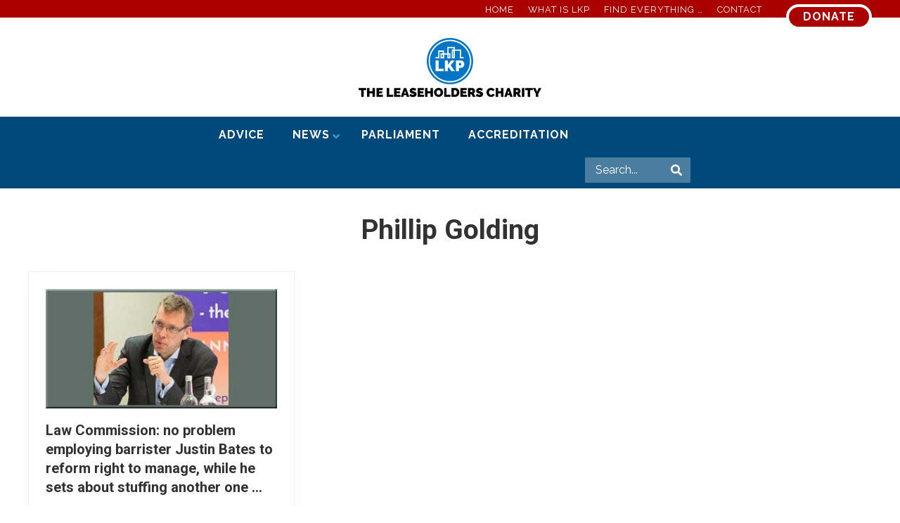

--- FILE ---
content_type: text/html; charset=UTF-8
request_url: https://www.leaseholdknowledge.com/tag/phillip-golding/
body_size: 19721
content:
<!DOCTYPE html>
<html lang="en-GB">
<head >
<meta charset="UTF-8" />
<meta name="viewport" content="width=device-width, initial-scale=1" />
<meta name='robots' content='index, follow, max-image-preview:large, max-snippet:-1, max-video-preview:-1' />

	<!-- This site is optimized with the Yoast SEO plugin v26.7 - https://yoast.com/wordpress/plugins/seo/ -->
	<title>Phillip Golding Archives - Leasehold Knowledge Partnership</title>
	<link rel="canonical" href="https://www.leaseholdknowledge.com/tag/phillip-golding/" />
	<meta property="og:locale" content="en_GB" />
	<meta property="og:type" content="article" />
	<meta property="og:title" content="Phillip Golding Archives - Leasehold Knowledge Partnership" />
	<meta property="og:url" content="https://www.leaseholdknowledge.com/tag/phillip-golding/" />
	<meta property="og:site_name" content="Leasehold Knowledge Partnership" />
	<meta property="og:image" content="https://www.leaseholdknowledge.com/wp-content/uploads/2017/07/MediaStorm.jpg" />
	<meta property="og:image:width" content="348" />
	<meta property="og:image:height" content="180" />
	<meta property="og:image:type" content="image/jpeg" />
	<script type="application/ld+json" class="yoast-schema-graph">{"@context":"https://schema.org","@graph":[{"@type":"CollectionPage","@id":"https://www.leaseholdknowledge.com/tag/phillip-golding/","url":"https://www.leaseholdknowledge.com/tag/phillip-golding/","name":"Phillip Golding Archives - Leasehold Knowledge Partnership","isPartOf":{"@id":"https://www.leaseholdknowledge.com/#website"},"primaryImageOfPage":{"@id":"https://www.leaseholdknowledge.com/tag/phillip-golding/#primaryimage"},"image":{"@id":"https://www.leaseholdknowledge.com/tag/phillip-golding/#primaryimage"},"thumbnailUrl":"https://www.leaseholdknowledge.com/wp-content/uploads/2018/10/JustinBatesARHM2017lkp.jpg","breadcrumb":{"@id":"https://www.leaseholdknowledge.com/tag/phillip-golding/#breadcrumb"},"inLanguage":"en-GB"},{"@type":"ImageObject","inLanguage":"en-GB","@id":"https://www.leaseholdknowledge.com/tag/phillip-golding/#primaryimage","url":"https://www.leaseholdknowledge.com/wp-content/uploads/2018/10/JustinBatesARHM2017lkp.jpg","contentUrl":"https://www.leaseholdknowledge.com/wp-content/uploads/2018/10/JustinBatesARHM2017lkp.jpg","width":348,"height":180},{"@type":"BreadcrumbList","@id":"https://www.leaseholdknowledge.com/tag/phillip-golding/#breadcrumb","itemListElement":[{"@type":"ListItem","position":1,"name":"Home","item":"https://www.leaseholdknowledge.com/"},{"@type":"ListItem","position":2,"name":"Phillip Golding"}]},{"@type":"WebSite","@id":"https://www.leaseholdknowledge.com/#website","url":"https://www.leaseholdknowledge.com/","name":"Leasehold Knowledge Partnership","description":"Secretariat of the All Party Parliamentary Group on leasehold reform","publisher":{"@id":"https://www.leaseholdknowledge.com/#organization"},"potentialAction":[{"@type":"SearchAction","target":{"@type":"EntryPoint","urlTemplate":"https://www.leaseholdknowledge.com/?s={search_term_string}"},"query-input":{"@type":"PropertyValueSpecification","valueRequired":true,"valueName":"search_term_string"}}],"inLanguage":"en-GB"},{"@type":"Organization","@id":"https://www.leaseholdknowledge.com/#organization","name":"Leasehold Knowledge Partnership","url":"https://www.leaseholdknowledge.com/","logo":{"@type":"ImageObject","inLanguage":"en-GB","@id":"https://www.leaseholdknowledge.com/#/schema/logo/image/","url":"https://www.leaseholdknowledge.com/wp-content/uploads/2014/09/LKPheadersmall.jpg","contentUrl":"https://www.leaseholdknowledge.com/wp-content/uploads/2014/09/LKPheadersmall.jpg","width":394,"height":75,"caption":"Leasehold Knowledge Partnership"},"image":{"@id":"https://www.leaseholdknowledge.com/#/schema/logo/image/"},"sameAs":["https://www.facebook.com/LeaseholdKnowledge/"]}]}</script>
	<!-- / Yoast SEO plugin. -->


<link rel='dns-prefetch' href='//www.leaseholdknowledge.com' />
<link rel='dns-prefetch' href='//maps.googleapis.com' />
<link rel='dns-prefetch' href='//fonts.googleapis.com' />
<link rel="alternate" type="application/rss+xml" title="Leasehold Knowledge Partnership &raquo; Feed" href="https://www.leaseholdknowledge.com/feed/" />
<link rel="alternate" type="application/rss+xml" title="Leasehold Knowledge Partnership &raquo; Comments Feed" href="https://www.leaseholdknowledge.com/comments/feed/" />
<link rel="alternate" type="application/rss+xml" title="Leasehold Knowledge Partnership &raquo; Phillip Golding Tag Feed" href="https://www.leaseholdknowledge.com/tag/phillip-golding/feed/" />
		<!-- This site uses the Google Analytics by MonsterInsights plugin v9.11.1 - Using Analytics tracking - https://www.monsterinsights.com/ -->
		<!-- Note: MonsterInsights is not currently configured on this site. The site owner needs to authenticate with Google Analytics in the MonsterInsights settings panel. -->
					<!-- No tracking code set -->
				<!-- / Google Analytics by MonsterInsights -->
		<!-- www.leaseholdknowledge.com is managing ads with Advanced Ads 2.0.16 – https://wpadvancedads.com/ --><script id="lease-ready">
			window.advanced_ads_ready=function(e,a){a=a||"complete";var d=function(e){return"interactive"===a?"loading"!==e:"complete"===e};d(document.readyState)?e():document.addEventListener("readystatechange",(function(a){d(a.target.readyState)&&e()}),{once:"interactive"===a})},window.advanced_ads_ready_queue=window.advanced_ads_ready_queue||[];		</script>
		<style id='wp-img-auto-sizes-contain-inline-css' type='text/css'>
img:is([sizes=auto i],[sizes^="auto," i]){contain-intrinsic-size:3000px 1500px}
/*# sourceURL=wp-img-auto-sizes-contain-inline-css */
</style>
<link rel='stylesheet' id='genesis-blocks-style-css-css' href='https://www.leaseholdknowledge.com/wp-content/plugins/genesis-blocks/dist/style-blocks.build.css?ver=1764987393' type='text/css' media='all' />
<style id='wp-emoji-styles-inline-css' type='text/css'>

	img.wp-smiley, img.emoji {
		display: inline !important;
		border: none !important;
		box-shadow: none !important;
		height: 1em !important;
		width: 1em !important;
		margin: 0 0.07em !important;
		vertical-align: -0.1em !important;
		background: none !important;
		padding: 0 !important;
	}
/*# sourceURL=wp-emoji-styles-inline-css */
</style>
<style id='wp-block-library-inline-css' type='text/css'>
:root{--wp-block-synced-color:#7a00df;--wp-block-synced-color--rgb:122,0,223;--wp-bound-block-color:var(--wp-block-synced-color);--wp-editor-canvas-background:#ddd;--wp-admin-theme-color:#007cba;--wp-admin-theme-color--rgb:0,124,186;--wp-admin-theme-color-darker-10:#006ba1;--wp-admin-theme-color-darker-10--rgb:0,107,160.5;--wp-admin-theme-color-darker-20:#005a87;--wp-admin-theme-color-darker-20--rgb:0,90,135;--wp-admin-border-width-focus:2px}@media (min-resolution:192dpi){:root{--wp-admin-border-width-focus:1.5px}}.wp-element-button{cursor:pointer}:root .has-very-light-gray-background-color{background-color:#eee}:root .has-very-dark-gray-background-color{background-color:#313131}:root .has-very-light-gray-color{color:#eee}:root .has-very-dark-gray-color{color:#313131}:root .has-vivid-green-cyan-to-vivid-cyan-blue-gradient-background{background:linear-gradient(135deg,#00d084,#0693e3)}:root .has-purple-crush-gradient-background{background:linear-gradient(135deg,#34e2e4,#4721fb 50%,#ab1dfe)}:root .has-hazy-dawn-gradient-background{background:linear-gradient(135deg,#faaca8,#dad0ec)}:root .has-subdued-olive-gradient-background{background:linear-gradient(135deg,#fafae1,#67a671)}:root .has-atomic-cream-gradient-background{background:linear-gradient(135deg,#fdd79a,#004a59)}:root .has-nightshade-gradient-background{background:linear-gradient(135deg,#330968,#31cdcf)}:root .has-midnight-gradient-background{background:linear-gradient(135deg,#020381,#2874fc)}:root{--wp--preset--font-size--normal:16px;--wp--preset--font-size--huge:42px}.has-regular-font-size{font-size:1em}.has-larger-font-size{font-size:2.625em}.has-normal-font-size{font-size:var(--wp--preset--font-size--normal)}.has-huge-font-size{font-size:var(--wp--preset--font-size--huge)}.has-text-align-center{text-align:center}.has-text-align-left{text-align:left}.has-text-align-right{text-align:right}.has-fit-text{white-space:nowrap!important}#end-resizable-editor-section{display:none}.aligncenter{clear:both}.items-justified-left{justify-content:flex-start}.items-justified-center{justify-content:center}.items-justified-right{justify-content:flex-end}.items-justified-space-between{justify-content:space-between}.screen-reader-text{border:0;clip-path:inset(50%);height:1px;margin:-1px;overflow:hidden;padding:0;position:absolute;width:1px;word-wrap:normal!important}.screen-reader-text:focus{background-color:#ddd;clip-path:none;color:#444;display:block;font-size:1em;height:auto;left:5px;line-height:normal;padding:15px 23px 14px;text-decoration:none;top:5px;width:auto;z-index:100000}html :where(.has-border-color){border-style:solid}html :where([style*=border-top-color]){border-top-style:solid}html :where([style*=border-right-color]){border-right-style:solid}html :where([style*=border-bottom-color]){border-bottom-style:solid}html :where([style*=border-left-color]){border-left-style:solid}html :where([style*=border-width]){border-style:solid}html :where([style*=border-top-width]){border-top-style:solid}html :where([style*=border-right-width]){border-right-style:solid}html :where([style*=border-bottom-width]){border-bottom-style:solid}html :where([style*=border-left-width]){border-left-style:solid}html :where(img[class*=wp-image-]){height:auto;max-width:100%}:where(figure){margin:0 0 1em}html :where(.is-position-sticky){--wp-admin--admin-bar--position-offset:var(--wp-admin--admin-bar--height,0px)}@media screen and (max-width:600px){html :where(.is-position-sticky){--wp-admin--admin-bar--position-offset:0px}}

/*# sourceURL=wp-block-library-inline-css */
</style><style id='global-styles-inline-css' type='text/css'>
:root{--wp--preset--aspect-ratio--square: 1;--wp--preset--aspect-ratio--4-3: 4/3;--wp--preset--aspect-ratio--3-4: 3/4;--wp--preset--aspect-ratio--3-2: 3/2;--wp--preset--aspect-ratio--2-3: 2/3;--wp--preset--aspect-ratio--16-9: 16/9;--wp--preset--aspect-ratio--9-16: 9/16;--wp--preset--color--black: #000000;--wp--preset--color--cyan-bluish-gray: #abb8c3;--wp--preset--color--white: #ffffff;--wp--preset--color--pale-pink: #f78da7;--wp--preset--color--vivid-red: #cf2e2e;--wp--preset--color--luminous-vivid-orange: #ff6900;--wp--preset--color--luminous-vivid-amber: #fcb900;--wp--preset--color--light-green-cyan: #7bdcb5;--wp--preset--color--vivid-green-cyan: #00d084;--wp--preset--color--pale-cyan-blue: #8ed1fc;--wp--preset--color--vivid-cyan-blue: #0693e3;--wp--preset--color--vivid-purple: #9b51e0;--wp--preset--gradient--vivid-cyan-blue-to-vivid-purple: linear-gradient(135deg,rgb(6,147,227) 0%,rgb(155,81,224) 100%);--wp--preset--gradient--light-green-cyan-to-vivid-green-cyan: linear-gradient(135deg,rgb(122,220,180) 0%,rgb(0,208,130) 100%);--wp--preset--gradient--luminous-vivid-amber-to-luminous-vivid-orange: linear-gradient(135deg,rgb(252,185,0) 0%,rgb(255,105,0) 100%);--wp--preset--gradient--luminous-vivid-orange-to-vivid-red: linear-gradient(135deg,rgb(255,105,0) 0%,rgb(207,46,46) 100%);--wp--preset--gradient--very-light-gray-to-cyan-bluish-gray: linear-gradient(135deg,rgb(238,238,238) 0%,rgb(169,184,195) 100%);--wp--preset--gradient--cool-to-warm-spectrum: linear-gradient(135deg,rgb(74,234,220) 0%,rgb(151,120,209) 20%,rgb(207,42,186) 40%,rgb(238,44,130) 60%,rgb(251,105,98) 80%,rgb(254,248,76) 100%);--wp--preset--gradient--blush-light-purple: linear-gradient(135deg,rgb(255,206,236) 0%,rgb(152,150,240) 100%);--wp--preset--gradient--blush-bordeaux: linear-gradient(135deg,rgb(254,205,165) 0%,rgb(254,45,45) 50%,rgb(107,0,62) 100%);--wp--preset--gradient--luminous-dusk: linear-gradient(135deg,rgb(255,203,112) 0%,rgb(199,81,192) 50%,rgb(65,88,208) 100%);--wp--preset--gradient--pale-ocean: linear-gradient(135deg,rgb(255,245,203) 0%,rgb(182,227,212) 50%,rgb(51,167,181) 100%);--wp--preset--gradient--electric-grass: linear-gradient(135deg,rgb(202,248,128) 0%,rgb(113,206,126) 100%);--wp--preset--gradient--midnight: linear-gradient(135deg,rgb(2,3,129) 0%,rgb(40,116,252) 100%);--wp--preset--font-size--small: 13px;--wp--preset--font-size--medium: 20px;--wp--preset--font-size--large: 36px;--wp--preset--font-size--x-large: 42px;--wp--preset--spacing--20: 0.44rem;--wp--preset--spacing--30: 0.67rem;--wp--preset--spacing--40: 1rem;--wp--preset--spacing--50: 1.5rem;--wp--preset--spacing--60: 2.25rem;--wp--preset--spacing--70: 3.38rem;--wp--preset--spacing--80: 5.06rem;--wp--preset--shadow--natural: 6px 6px 9px rgba(0, 0, 0, 0.2);--wp--preset--shadow--deep: 12px 12px 50px rgba(0, 0, 0, 0.4);--wp--preset--shadow--sharp: 6px 6px 0px rgba(0, 0, 0, 0.2);--wp--preset--shadow--outlined: 6px 6px 0px -3px rgb(255, 255, 255), 6px 6px rgb(0, 0, 0);--wp--preset--shadow--crisp: 6px 6px 0px rgb(0, 0, 0);}:where(.is-layout-flex){gap: 0.5em;}:where(.is-layout-grid){gap: 0.5em;}body .is-layout-flex{display: flex;}.is-layout-flex{flex-wrap: wrap;align-items: center;}.is-layout-flex > :is(*, div){margin: 0;}body .is-layout-grid{display: grid;}.is-layout-grid > :is(*, div){margin: 0;}:where(.wp-block-columns.is-layout-flex){gap: 2em;}:where(.wp-block-columns.is-layout-grid){gap: 2em;}:where(.wp-block-post-template.is-layout-flex){gap: 1.25em;}:where(.wp-block-post-template.is-layout-grid){gap: 1.25em;}.has-black-color{color: var(--wp--preset--color--black) !important;}.has-cyan-bluish-gray-color{color: var(--wp--preset--color--cyan-bluish-gray) !important;}.has-white-color{color: var(--wp--preset--color--white) !important;}.has-pale-pink-color{color: var(--wp--preset--color--pale-pink) !important;}.has-vivid-red-color{color: var(--wp--preset--color--vivid-red) !important;}.has-luminous-vivid-orange-color{color: var(--wp--preset--color--luminous-vivid-orange) !important;}.has-luminous-vivid-amber-color{color: var(--wp--preset--color--luminous-vivid-amber) !important;}.has-light-green-cyan-color{color: var(--wp--preset--color--light-green-cyan) !important;}.has-vivid-green-cyan-color{color: var(--wp--preset--color--vivid-green-cyan) !important;}.has-pale-cyan-blue-color{color: var(--wp--preset--color--pale-cyan-blue) !important;}.has-vivid-cyan-blue-color{color: var(--wp--preset--color--vivid-cyan-blue) !important;}.has-vivid-purple-color{color: var(--wp--preset--color--vivid-purple) !important;}.has-black-background-color{background-color: var(--wp--preset--color--black) !important;}.has-cyan-bluish-gray-background-color{background-color: var(--wp--preset--color--cyan-bluish-gray) !important;}.has-white-background-color{background-color: var(--wp--preset--color--white) !important;}.has-pale-pink-background-color{background-color: var(--wp--preset--color--pale-pink) !important;}.has-vivid-red-background-color{background-color: var(--wp--preset--color--vivid-red) !important;}.has-luminous-vivid-orange-background-color{background-color: var(--wp--preset--color--luminous-vivid-orange) !important;}.has-luminous-vivid-amber-background-color{background-color: var(--wp--preset--color--luminous-vivid-amber) !important;}.has-light-green-cyan-background-color{background-color: var(--wp--preset--color--light-green-cyan) !important;}.has-vivid-green-cyan-background-color{background-color: var(--wp--preset--color--vivid-green-cyan) !important;}.has-pale-cyan-blue-background-color{background-color: var(--wp--preset--color--pale-cyan-blue) !important;}.has-vivid-cyan-blue-background-color{background-color: var(--wp--preset--color--vivid-cyan-blue) !important;}.has-vivid-purple-background-color{background-color: var(--wp--preset--color--vivid-purple) !important;}.has-black-border-color{border-color: var(--wp--preset--color--black) !important;}.has-cyan-bluish-gray-border-color{border-color: var(--wp--preset--color--cyan-bluish-gray) !important;}.has-white-border-color{border-color: var(--wp--preset--color--white) !important;}.has-pale-pink-border-color{border-color: var(--wp--preset--color--pale-pink) !important;}.has-vivid-red-border-color{border-color: var(--wp--preset--color--vivid-red) !important;}.has-luminous-vivid-orange-border-color{border-color: var(--wp--preset--color--luminous-vivid-orange) !important;}.has-luminous-vivid-amber-border-color{border-color: var(--wp--preset--color--luminous-vivid-amber) !important;}.has-light-green-cyan-border-color{border-color: var(--wp--preset--color--light-green-cyan) !important;}.has-vivid-green-cyan-border-color{border-color: var(--wp--preset--color--vivid-green-cyan) !important;}.has-pale-cyan-blue-border-color{border-color: var(--wp--preset--color--pale-cyan-blue) !important;}.has-vivid-cyan-blue-border-color{border-color: var(--wp--preset--color--vivid-cyan-blue) !important;}.has-vivid-purple-border-color{border-color: var(--wp--preset--color--vivid-purple) !important;}.has-vivid-cyan-blue-to-vivid-purple-gradient-background{background: var(--wp--preset--gradient--vivid-cyan-blue-to-vivid-purple) !important;}.has-light-green-cyan-to-vivid-green-cyan-gradient-background{background: var(--wp--preset--gradient--light-green-cyan-to-vivid-green-cyan) !important;}.has-luminous-vivid-amber-to-luminous-vivid-orange-gradient-background{background: var(--wp--preset--gradient--luminous-vivid-amber-to-luminous-vivid-orange) !important;}.has-luminous-vivid-orange-to-vivid-red-gradient-background{background: var(--wp--preset--gradient--luminous-vivid-orange-to-vivid-red) !important;}.has-very-light-gray-to-cyan-bluish-gray-gradient-background{background: var(--wp--preset--gradient--very-light-gray-to-cyan-bluish-gray) !important;}.has-cool-to-warm-spectrum-gradient-background{background: var(--wp--preset--gradient--cool-to-warm-spectrum) !important;}.has-blush-light-purple-gradient-background{background: var(--wp--preset--gradient--blush-light-purple) !important;}.has-blush-bordeaux-gradient-background{background: var(--wp--preset--gradient--blush-bordeaux) !important;}.has-luminous-dusk-gradient-background{background: var(--wp--preset--gradient--luminous-dusk) !important;}.has-pale-ocean-gradient-background{background: var(--wp--preset--gradient--pale-ocean) !important;}.has-electric-grass-gradient-background{background: var(--wp--preset--gradient--electric-grass) !important;}.has-midnight-gradient-background{background: var(--wp--preset--gradient--midnight) !important;}.has-small-font-size{font-size: var(--wp--preset--font-size--small) !important;}.has-medium-font-size{font-size: var(--wp--preset--font-size--medium) !important;}.has-large-font-size{font-size: var(--wp--preset--font-size--large) !important;}.has-x-large-font-size{font-size: var(--wp--preset--font-size--x-large) !important;}
/*# sourceURL=global-styles-inline-css */
</style>

<style id='classic-theme-styles-inline-css' type='text/css'>
/*! This file is auto-generated */
.wp-block-button__link{color:#fff;background-color:#32373c;border-radius:9999px;box-shadow:none;text-decoration:none;padding:calc(.667em + 2px) calc(1.333em + 2px);font-size:1.125em}.wp-block-file__button{background:#32373c;color:#fff;text-decoration:none}
/*# sourceURL=/wp-includes/css/classic-themes.min.css */
</style>
<link rel='stylesheet' id='coblocks-extensions-css' href='https://www.leaseholdknowledge.com/wp-content/plugins/coblocks/dist/style-coblocks-extensions.css?ver=3.1.16' type='text/css' media='all' />
<link rel='stylesheet' id='coblocks-animation-css' href='https://www.leaseholdknowledge.com/wp-content/plugins/coblocks/dist/style-coblocks-animation.css?ver=2677611078ee87eb3b1c' type='text/css' media='all' />
<link rel='stylesheet' id='awsm-ead-public-css' href='https://www.leaseholdknowledge.com/wp-content/plugins/embed-any-document/css/embed-public.min.css?ver=2.7.12' type='text/css' media='all' />
<link rel='stylesheet' id='lkp-custom-blocks-css' href='https://www.leaseholdknowledge.com/wp-content/plugins/lkp-custom-blocks/public/css/lkp-custom-blocks-public.css?ver=1.0.0' type='text/css' media='all' />
<link rel='stylesheet' id='lkp-custom-post-type-css' href='https://www.leaseholdknowledge.com/wp-content/plugins/lkp-custom-post-type/public/css/lkp-custom-post-type-public.css?ver=1.0.0' type='text/css' media='all' />
<link rel='stylesheet' id='category-sticky-post-css' href='https://www.leaseholdknowledge.com/wp-content/plugins/category-sticky-post/css/plugin.css?ver=6.9' type='text/css' media='all' />
<link rel='stylesheet' id='wp-components-css' href='https://www.leaseholdknowledge.com/wp-includes/css/dist/components/style.min.css?ver=6.9' type='text/css' media='all' />
<link rel='stylesheet' id='godaddy-styles-css' href='https://www.leaseholdknowledge.com/wp-content/plugins/coblocks/includes/Dependencies/GoDaddy/Styles/build/latest.css?ver=2.0.2' type='text/css' media='all' />
<link rel='stylesheet' id='tag-groups-css-frontend-structure-css' href='https://www.leaseholdknowledge.com/wp-content/plugins/tag-groups/assets/css/jquery-ui.structure.min.css?ver=2.1.1' type='text/css' media='all' />
<link rel='stylesheet' id='tag-groups-css-frontend-theme-css' href='https://www.leaseholdknowledge.com/wp-content/plugins/tag-groups/assets/css/delta/jquery-ui.theme.min.css?ver=2.1.1' type='text/css' media='all' />
<link rel='stylesheet' id='tag-groups-css-frontend-css' href='https://www.leaseholdknowledge.com/wp-content/plugins/tag-groups/assets/css/frontend.min.css?ver=2.1.1' type='text/css' media='all' />
<link rel='stylesheet' id='maitheme-google-fonts-css' href='https://fonts.googleapis.com/css?family=Raleway%3A400%2C700%7CRoboto%3A400%2C700&#038;ver=1.1.0' type='text/css' media='all' />
<link rel='stylesheet' id='mai-theme-engine-css' href='https://www.leaseholdknowledge.com/wp-content/plugins/mai-theme-engine/assets/css/mai-theme.min.css?ver=1.13.1' type='text/css' media='all' />
<link rel='stylesheet' id='flexington-css' href='https://www.leaseholdknowledge.com/wp-content/plugins/mai-theme-engine/assets/css/flexington.min.css?ver=2.5.0' type='text/css' media='all' />
<link rel='stylesheet' id='tablepress-default-css' href='https://www.leaseholdknowledge.com/wp-content/plugins/tablepress/css/build/default.css?ver=3.2.6' type='text/css' media='all' />
<link rel='stylesheet' id='ubermenu-css' href='https://www.leaseholdknowledge.com/wp-content/plugins/ubermenu/pro/assets/css/ubermenu.min.css?ver=3.5' type='text/css' media='all' />
<link rel='stylesheet' id='ubermenu-font-awesome-all-css' href='https://www.leaseholdknowledge.com/wp-content/plugins/ubermenu/assets/fontawesome/css/all.min.css?ver=6.9' type='text/css' media='all' />
<link rel='stylesheet' id='mai-lifestyle-pro-css' href='https://www.leaseholdknowledge.com/wp-content/themes/lkp-mai/style.css?ver=1.1.0.12820211935' type='text/css' media='all' />
<script type="text/javascript" src="https://www.leaseholdknowledge.com/wp-includes/js/jquery/jquery.min.js?ver=3.7.1" id="jquery-core-js"></script>
<script type="text/javascript" src="https://www.leaseholdknowledge.com/wp-includes/js/jquery/jquery-migrate.min.js?ver=3.4.1" id="jquery-migrate-js"></script>
<script type="text/javascript" src="https://www.leaseholdknowledge.com/wp-content/plugins/lkp-custom-blocks/public/js/lkp-custom-blocks-public.js?ver=1.0.0" id="lkp-custom-blocks-js"></script>
<script type="text/javascript" src="https://www.leaseholdknowledge.com/wp-content/plugins/lkp-custom-post-type/public/js/lkp-custom-post-type-public.js?ver=1.0.0" id="lkp-custom-post-type-js"></script>
<script type="text/javascript" src="https://www.leaseholdknowledge.com/wp-content/plugins/tag-groups/assets/js/frontend.min.js?ver=2.1.1" id="tag-groups-js-frontend-js"></script>
<link rel="https://api.w.org/" href="https://www.leaseholdknowledge.com/wp-json/" /><link rel="alternate" title="JSON" type="application/json" href="https://www.leaseholdknowledge.com/wp-json/wp/v2/tags/1562" /><link rel="EditURI" type="application/rsd+xml" title="RSD" href="https://www.leaseholdknowledge.com/xmlrpc.php?rsd" />
<meta name="generator" content="WordPress 6.9" />
<style id="ubermenu-custom-generated-css">
/** Font Awesome 4 Compatibility **/
.fa{font-style:normal;font-variant:normal;font-weight:normal;font-family:FontAwesome;}

/** UberMenu Custom Menu Styles (Customizer) **/
/* main */
 .ubermenu-main { max-width:700px; background-color:#cfd6cf; background:-webkit-gradient(linear,left top,left bottom,from(#cfd6cf),to(#cfd6cf)); background:-webkit-linear-gradient(top,#cfd6cf,#cfd6cf); background:-moz-linear-gradient(top,#cfd6cf,#cfd6cf); background:-ms-linear-gradient(top,#cfd6cf,#cfd6cf); background:-o-linear-gradient(top,#cfd6cf,#cfd6cf); background:linear-gradient(top,#cfd6cf,#cfd6cf); border:1px solid #f4f4f4; }
 .ubermenu-main .ubermenu-item-level-0 > .ubermenu-target { color:#000000; }
 .ubermenu-main .ubermenu-submenu.ubermenu-submenu-drop { background-color:#cfd6cf; }
 .ubermenu-main .ubermenu-item-level-0 > .ubermenu-submenu-drop { box-shadow:0 0 20px rgba(0,0,0, 1); }
 .ubermenu-main .ubermenu-submenu .ubermenu-highlight { color:#27a3d1; }
 .ubermenu-main .ubermenu-submenu .ubermenu-item-header > .ubermenu-target, .ubermenu-main .ubermenu-tab > .ubermenu-target { text-transform:none; }
 .ubermenu-main .ubermenu-submenu .ubermenu-item-header > .ubermenu-target:hover { color:#27a3d1; }
 .ubermenu-main .ubermenu-nav .ubermenu-submenu .ubermenu-item-header > .ubermenu-target { font-weight:bold; }
 .ubermenu.ubermenu-main .ubermenu-item-normal > .ubermenu-target:hover, .ubermenu.ubermenu-main .ubermenu-item-normal.ubermenu-active > .ubermenu-target { color:#27a3d1; }
 .ubermenu-main .ubermenu-item-normal > .ubermenu-target { font-weight:bold; }
 .ubermenu-main .ubermenu-item-normal > .ubermenu-target:hover > .ubermenu-target-text { text-decoration:underline; }
 .ubermenu-main .ubermenu-item-level-0.ubermenu-has-submenu-drop > .ubermenu-target > .ubermenu-sub-indicator { color:#27a3d1; }
 .ubermenu-main .ubermenu-submenu .ubermenu-divider > hr { border-top-color:#ffffff; }


/** UberMenu Custom Menu Item Styles (Menu Item Settings) **/
/* 18117 */  .ubermenu .ubermenu-item.ubermenu-item-18117 > .ubermenu-target { background:#dd3333; }
/* 12777 */  .ubermenu .ubermenu-item.ubermenu-item-12777 > .ubermenu-target { background:#27a3d1; }

/* Status: Loaded from Transient */

</style><script src="https://kit.fontawesome.com/b73cb7ac67.js"></script><style>
	:root {
		--header-spacer: 0;
		--text-title: 100%;
		--logo-width: 260px;
		--logo-shrink-width: 182px;
		--logo-margin-top: 24px;
		--logo-margin-bottom: 24px;
	}
	.site-title.has-text-title a {
		font-size: var(--text-title);
	}
	@media only screen and (min-width: 769px) {
		.site-title a {
			margin-top: var(--logo-margin-top);
			margin-bottom: var(--logo-margin-bottom);
		}
		.custom-logo-link {
			max-width: var(--logo-width);
		}
	}
	@media only screen and (max-width: 768px) {
		.site-title a {
			margin-top: 4px;
			margin-bottom: 4px;
		}
		.custom-logo-link {
			max-width: var(--logo-shrink-width);
		}
	}
	</style><style>
	@media only screen and (max-width: 965px) {
		.header-before,
		.header-left,
		.header-right,
		.nav-primary,
		.nav-secondary {
			display: none;
		}
		.mai-toggle {
			display: block;
		}
	}
	</style><link rel="icon" href="https://www.leaseholdknowledge.com/wp-content/uploads/2019/10/cropped-LKP-favicon-32x32.png" sizes="32x32" />
<link rel="icon" href="https://www.leaseholdknowledge.com/wp-content/uploads/2019/10/cropped-LKP-favicon-192x192.png" sizes="192x192" />
<link rel="apple-touch-icon" href="https://www.leaseholdknowledge.com/wp-content/uploads/2019/10/cropped-LKP-favicon-180x180.png" />
<meta name="msapplication-TileImage" content="https://www.leaseholdknowledge.com/wp-content/uploads/2019/10/cropped-LKP-favicon-270x270.png" />
		<style type="text/css" id="wp-custom-css">
			.ubermenu .ubermenu-search input.ubermenu-search-input {
	background-color: rgba(1,73,123, 0.7);
	color: #fff;
}


.ubermenu .ubermenu-search input.ubermenu-search-input::placeholder {
	color: #fff;
}

.ubermenu .ubermenu-search .ubermenu-search-submit {
	color: #fff;
}

@media (max-width: 965px) {
	.hide-mobile {
		display: none!important;
	}
}		</style>
		<style id="kirki-inline-styles">.woocommerce-message{border-top-color:#8fae1b;}.woocommerce-info::before{color:#1e85be;}.woocommerce-info{border-top-color:#1e85be;}.woocommerce-error::before{color:#b81c23;}.woocommerce-error{border-top-color:#b81c23;}</style></head>
<body class="archive tag tag-phillip-golding tag-1562 wp-custom-logo wp-theme-genesis wp-child-theme-lkp-mai header-full-width full-width-content genesis-breadcrumbs-hidden genesis-footer-widgets-visible news-pro-blue has-standard-menu no-js text-md no-sidebars aa-prefix-lease-">	<script>
		//<![CDATA[
		( function() {
			var c = document.body.classList;
			c.remove( 'no-js' );
			c.add( 'js' );
		})();
		//]]>
	</script>
	<div class="site-container"><ul class="genesis-skip-link"><li><a href="#mai-toggle" class="screen-reader-shortcut"> Menu</a></li><li><a href="#genesis-nav-primary" class="screen-reader-shortcut"> Skip to primary navigation</a></li><li><a href="#genesis-content" class="screen-reader-shortcut"> Skip to main content</a></li><li><a href="#genesis-footer-widgets" class="screen-reader-shortcut"> Skip to footer</a></li></ul><div class="header-before text-sm"><div class="wrap"><aside class="widget-area"><h2 class="genesis-sidebar-title screen-reader-text">Before Header</h2><section id="nav_menu-10" class="widget widget_nav_menu"><div class="widget-wrap"><nav class="nav-header-before"><ul id="menu-top-menu" class="menu genesis-nav-menu js-superfish"><li id="menu-item-22786" class="menu-item menu-item-type-post_type menu-item-object-page menu-item-home menu-item-22786"><a href="https://www.leaseholdknowledge.com/"><span >Home</span></a></li>
<li id="menu-item-22784" class="menu-item menu-item-type-post_type menu-item-object-page menu-item-22784"><a href="https://www.leaseholdknowledge.com/what-is-lkp/"><span >What is LKP</span></a></li>
<li id="menu-item-27665" class="menu-item menu-item-type-post_type menu-item-object-page menu-item-27665"><a href="https://www.leaseholdknowledge.com/find-everything/"><span >Find everything …</span></a></li>
<li id="menu-item-22788" class="menu-item menu-item-type-post_type menu-item-object-page menu-item-22788"><a href="https://www.leaseholdknowledge.com/contact/"><span >Contact</span></a></li>
</ul></nav></div></section>
<section id="custom_html-10" class="widget_text widget widget_custom_html"><div class="widget_text widget-wrap"><div class="textwidget custom-html-widget"><a href="https://www.paypal.com/cgi-bin/webscr?cmd=_s-xclick&hosted_button_id=B64G2EA2WGW5A&source=url" class="button" target="_blank">Donate</a></div></div></section>
</aside></div></div><span id="header-trigger-wrap"><span id="header-trigger"></span></span><header class="site-header no-header-content"><div class="wrap"><div class="site-header-row row middle-xs between-xs around-md"><div class="title-area col col-xs-auto center-xs"><p class="site-title"><a href="https://www.leaseholdknowledge.com/" class="custom-logo-link" rel="home"><img width="4109" height="1328" src="https://www.leaseholdknowledge.com/wp-content/uploads/2019/12/LKP-Logo-black-logo-final4.svg" class="custom-logo" alt="Leasehold Knowledge Management Logo" decoding="async" fetchpriority="high" /></a></p><p class="site-description screen-reader-text">Secretariat of the All Party Parliamentary Group on leasehold reform</p></div></div><div id="mai-menu" class="mai-menu"><div class="mai-menu-outer"><div class="mai-menu-inner"><aside class="widget-area"><h2 class="genesis-sidebar-title screen-reader-text">Mobile Menu</h2><section id="nav_menu-13" class="widget widget_nav_menu"><div class="widget-wrap"><div class="menu-top-menu-container"><ul id="menu-top-menu-1" class="menu"><li class="menu-item menu-item-type-post_type menu-item-object-page menu-item-home menu-item-22786"><a href="https://www.leaseholdknowledge.com/">Home</a></li>
<li class="menu-item menu-item-type-post_type menu-item-object-page menu-item-22784"><a href="https://www.leaseholdknowledge.com/what-is-lkp/">What is LKP</a></li>
<li class="menu-item menu-item-type-post_type menu-item-object-page menu-item-27665"><a href="https://www.leaseholdknowledge.com/find-everything/">Find everything …</a></li>
<li class="menu-item menu-item-type-post_type menu-item-object-page menu-item-22788"><a href="https://www.leaseholdknowledge.com/contact/">Contact</a></li>
</ul></div></div></section>
<section id="nav_menu-14" class="widget widget_nav_menu"><div class="widget-wrap"><div class="menu-header-menu-container"><ul id="menu-header-menu" class="menu"><li class="menu-item menu-item-type-post_type menu-item-object-page menu-item-22797"><a href="https://www.leaseholdknowledge.com/advice/">Advice</a></li>
<li class="menu-item menu-item-type-post_type menu-item-object-page menu-item-has-children menu-item-22798"><a href="https://www.leaseholdknowledge.com/news/">News</a>
<ul class="sub-menu">
	<li class="menu-item menu-item-type-post_type menu-item-object-page menu-item-27664"><a href="https://www.leaseholdknowledge.com/find-everything/">Find everything …</a></li>
	<li class="menu-item menu-item-type-taxonomy menu-item-object-category menu-item-24790"><a href="https://www.leaseholdknowledge.com/category/news/about-peverel-group/">About Peverel group</a></li>
	<li class="menu-item menu-item-type-taxonomy menu-item-object-category menu-item-24084"><a href="https://www.leaseholdknowledge.com/category/appg/">APPG</a></li>
	<li class="menu-item menu-item-type-taxonomy menu-item-object-category menu-item-24085"><a href="https://www.leaseholdknowledge.com/category/news/arma/">ARMA</a></li>
	<li class="menu-item menu-item-type-taxonomy menu-item-object-category menu-item-24086"><a href="https://www.leaseholdknowledge.com/category/news/bellway/">Bellway</a></li>
	<li class="menu-item menu-item-type-taxonomy menu-item-object-category menu-item-24087"><a href="https://www.leaseholdknowledge.com/category/news/benjamin-mire/">Benjamin Mire</a></li>
	<li class="menu-item menu-item-type-taxonomy menu-item-object-category menu-item-24088"><a href="https://www.leaseholdknowledge.com/category/news/brixton-hill-court/">Brixton Hill Court</a></li>
	<li class="menu-item menu-item-type-taxonomy menu-item-object-category menu-item-24089"><a href="https://www.leaseholdknowledge.com/category/news/canary-riverside/">Canary Riverside</a></li>
	<li class="menu-item menu-item-type-taxonomy menu-item-object-category menu-item-24090"><a href="https://www.leaseholdknowledge.com/category/news/charter-quay/">Charter Quay</a></li>
	<li class="menu-item menu-item-type-taxonomy menu-item-object-category menu-item-24091"><a href="https://www.leaseholdknowledge.com/category/news/chelsea-bridge-wharf/">Chelsea Bridge Wharf</a></li>
	<li class="menu-item menu-item-type-taxonomy menu-item-object-category menu-item-24793"><a href="https://www.leaseholdknowledge.com/category/news/grenfell-cladding/">Cladding scandal</a></li>
	<li class="menu-item menu-item-type-taxonomy menu-item-object-category menu-item-27023"><a href="https://www.leaseholdknowledge.com/category/news/competition-and-markets-authority-oft/">Competition and Markets Authority / OFT</a></li>
	<li class="menu-item menu-item-type-taxonomy menu-item-object-category menu-item-24093"><a href="https://www.leaseholdknowledge.com/category/commonhold/">Commonhold</a></li>
	<li class="menu-item menu-item-type-taxonomy menu-item-object-category menu-item-24095"><a href="https://www.leaseholdknowledge.com/category/news/parliament/communities-select-committee/">Communities Select Committee</a></li>
	<li class="menu-item menu-item-type-taxonomy menu-item-object-category menu-item-24096"><a href="https://www.leaseholdknowledge.com/category/news/conveyancing-association/">Conveyancing Association</a></li>
	<li class="menu-item menu-item-type-taxonomy menu-item-object-category menu-item-24097"><a href="https://www.leaseholdknowledge.com/category/news/countrywide/">Countrywide</a></li>
	<li class="menu-item menu-item-type-taxonomy menu-item-object-category menu-item-24098"><a href="https://www.leaseholdknowledge.com/category/news/mhclg/">MHCLG</a></li>
	<li class="menu-item menu-item-type-taxonomy menu-item-object-category menu-item-24099"><a href="https://www.leaseholdknowledge.com/category/news/ej-capital-partners/">E&amp;J Capital Partners</a></li>
	<li class="menu-item menu-item-type-taxonomy menu-item-object-category menu-item-24100"><a href="https://www.leaseholdknowledge.com/category/subletting/exit-fees-2/">Exit fees</a></li>
	<li class="menu-item menu-item-type-taxonomy menu-item-object-category menu-item-24791"><a href="https://www.leaseholdknowledge.com/category/news/peverel/">FirstPort</a></li>
	<li class="menu-item menu-item-type-taxonomy menu-item-object-category menu-item-24102"><a href="https://www.leaseholdknowledge.com/category/news/fleecehold/">Fleecehold</a></li>
	<li class="menu-item menu-item-type-taxonomy menu-item-object-category menu-item-24792"><a href="https://www.leaseholdknowledge.com/category/news/forfeiture-news/">Forfeiture</a></li>
	<li class="menu-item menu-item-type-taxonomy menu-item-object-category menu-item-24103"><a href="https://www.leaseholdknowledge.com/category/news/fpra/">FPRA</a></li>
	<li class="menu-item menu-item-type-taxonomy menu-item-object-category menu-item-24104"><a href="https://www.leaseholdknowledge.com/category/news/gleeson-homes/">Gleeson Homes</a></li>
	<li class="menu-item menu-item-type-taxonomy menu-item-object-category menu-item-24105"><a href="https://www.leaseholdknowledge.com/category/ground-rent-scandal/">Ground rent scandal</a></li>
	<li class="menu-item menu-item-type-taxonomy menu-item-object-category menu-item-24107"><a href="https://www.leaseholdknowledge.com/category/news/hanover/">Hanover</a></li>
	<li class="menu-item menu-item-type-taxonomy menu-item-object-category menu-item-24108"><a href="https://www.leaseholdknowledge.com/category/news/house-managers-flat/">House managers flat</a></li>
	<li class="menu-item menu-item-type-taxonomy menu-item-object-category menu-item-24109"><a href="https://www.leaseholdknowledge.com/category/news/house-of-lords/">House of Lords</a></li>
	<li class="menu-item menu-item-type-taxonomy menu-item-object-category menu-item-24795"><a href="https://www.leaseholdknowledge.com/category/news/housing-associations/">Housing associations</a></li>
	<li class="menu-item menu-item-type-taxonomy menu-item-object-category menu-item-24110"><a href="https://www.leaseholdknowledge.com/category/news/informal-lease-extension/">Informal lease extension</a></li>
	<li class="menu-item menu-item-type-taxonomy menu-item-object-category menu-item-24111"><a href="https://www.leaseholdknowledge.com/category/news/insurance-scams/">Insurance</a></li>
	<li class="menu-item menu-item-type-taxonomy menu-item-object-category menu-item-24112"><a href="https://www.leaseholdknowledge.com/category/news/irpm/">IRPM</a></li>
	<li class="menu-item menu-item-type-taxonomy menu-item-object-category menu-item-32804"><a href="https://www.leaseholdknowledge.com/category/news/jb-leitch/">JB Leitch</a></li>
	<li class="menu-item menu-item-type-taxonomy menu-item-object-category menu-item-24113"><a href="https://www.leaseholdknowledge.com/category/news/jim-fitzpatrick-mp-news/">Jim Fitzpatrick MP</a></li>
	<li class="menu-item menu-item-type-taxonomy menu-item-object-category menu-item-24114"><a href="https://www.leaseholdknowledge.com/category/news/john-christodoulou/">John Christodoulou</a></li>
	<li class="menu-item menu-item-type-taxonomy menu-item-object-category menu-item-24115"><a href="https://www.leaseholdknowledge.com/category/news/justin-bates/">Justin Bates</a></li>
	<li class="menu-item menu-item-type-taxonomy menu-item-object-category menu-item-24116"><a href="https://www.leaseholdknowledge.com/category/news/justin-madders-mp/">Justin Madders MP</a></li>
	<li class="menu-item menu-item-type-taxonomy menu-item-object-category menu-item-24117"><a href="https://www.leaseholdknowledge.com/category/news/law-commission/">Law Commission</a></li>
	<li class="menu-item menu-item-type-taxonomy menu-item-object-category menu-item-24118"><a href="https://www.leaseholdknowledge.com/category/news/lease/">LEASE</a></li>
	<li class="menu-item menu-item-type-taxonomy menu-item-object-category menu-item-31353"><a href="https://www.leaseholdknowledge.com/category/liam-spender/">Liam Spender</a></li>
	<li class="menu-item menu-item-type-taxonomy menu-item-object-category menu-item-24119"><a href="https://www.leaseholdknowledge.com/category/news/how-local-authority-leaseholders-can-fight-back/">Local authority leasehold</a></li>
	<li class="menu-item menu-item-type-taxonomy menu-item-object-category menu-item-24120"><a href="https://www.leaseholdknowledge.com/category/news/london-assembly/">London Assembly</a></li>
	<li class="menu-item menu-item-type-taxonomy menu-item-object-category menu-item-24121"><a href="https://www.leaseholdknowledge.com/category/louie-burns/">Louie Burns</a></li>
	<li class="menu-item menu-item-type-taxonomy menu-item-object-category menu-item-24122"><a href="https://www.leaseholdknowledge.com/category/martin-paine/">Martin Paine</a></li>
	<li class="menu-item menu-item-type-taxonomy menu-item-object-category menu-item-24123"><a href="https://www.leaseholdknowledge.com/category/news/mccarthy-and-stone/">McCarthy and Stone</a></li>
	<li class="menu-item menu-item-type-taxonomy menu-item-object-category menu-item-24124"><a href="https://www.leaseholdknowledge.com/category/news/moskovitz-gurvits/">Moskovitz / Gurvits</a></li>
	<li class="menu-item menu-item-type-taxonomy menu-item-object-category menu-item-24125"><a href="https://www.leaseholdknowledge.com/category/uncategorized/mulberry/">Mulberry Mews</a></li>
	<li class="menu-item menu-item-type-taxonomy menu-item-object-category menu-item-24126"><a href="https://www.leaseholdknowledge.com/category/national-leasehold-campaign/">National Leasehold Campaign</a></li>
	<li class="menu-item menu-item-type-taxonomy menu-item-object-category menu-item-24127"><a href="https://www.leaseholdknowledge.com/category/news/oakland-court/">Oakland Court</a></li>
	<li class="menu-item menu-item-type-taxonomy menu-item-object-category menu-item-24129"><a href="https://www.leaseholdknowledge.com/category/news/park-homes/">Park Homes</a></li>
	<li class="menu-item menu-item-type-taxonomy menu-item-object-category menu-item-24797"><a href="https://www.leaseholdknowledge.com/category/news/parliament/">Parliament</a></li>
	<li class="menu-item menu-item-type-taxonomy menu-item-object-category menu-item-24130"><a href="https://www.leaseholdknowledge.com/category/news/persimmon/">Persimmon</a></li>
	<li class="menu-item menu-item-type-taxonomy menu-item-object-category menu-item-24131"><a href="https://www.leaseholdknowledge.com/category/news/peverel/">Peverel</a></li>
	<li class="menu-item menu-item-type-taxonomy menu-item-object-category menu-item-24132"><a href="https://www.leaseholdknowledge.com/category/news/philip-rainey-qc/">Philip Rainey QC</a></li>
	<li class="menu-item menu-item-type-taxonomy menu-item-object-category menu-item-24133"><a href="https://www.leaseholdknowledge.com/category/news/plantation-wharf/">Plantation Wharf</a></li>
	<li class="menu-item menu-item-type-taxonomy menu-item-object-category menu-item-24799"><a href="https://www.leaseholdknowledge.com/category/press/">Press</a></li>
	<li class="menu-item menu-item-type-taxonomy menu-item-object-category menu-item-31179"><a href="https://www.leaseholdknowledge.com/category/news/property-tribunal/">Property tribunal</a></li>
	<li class="menu-item menu-item-type-taxonomy menu-item-object-category menu-item-24134"><a href="https://www.leaseholdknowledge.com/category/news/prostitutes/">Prostitutes</a></li>
	<li class="menu-item menu-item-type-taxonomy menu-item-object-category menu-item-24135"><a href="https://www.leaseholdknowledge.com/category/news/quadrangle-house/">Quadrangle House</a></li>
	<li class="menu-item menu-item-type-taxonomy menu-item-object-category menu-item-24136"><a href="https://www.leaseholdknowledge.com/category/news/redrow/">Redrow</a></li>
	<li class="menu-item menu-item-type-taxonomy menu-item-object-category menu-item-24137"><a href="https://www.leaseholdknowledge.com/category/news/retirement/">Retirement</a></li>
	<li class="menu-item menu-item-type-taxonomy menu-item-object-category menu-item-31413"><a href="https://www.leaseholdknowledge.com/category/news/richard-davidoff/">Richard Davidoff</a></li>
	<li class="menu-item menu-item-type-taxonomy menu-item-object-category menu-item-24138"><a href="https://www.leaseholdknowledge.com/category/news/rics/">RICS</a></li>
	<li class="menu-item menu-item-type-taxonomy menu-item-object-category menu-item-24139"><a href="https://www.leaseholdknowledge.com/category/news/right-to-manage-federation/">Right To Manage Federation</a></li>
	<li class="menu-item menu-item-type-taxonomy menu-item-object-category menu-item-24140"><a href="https://www.leaseholdknowledge.com/category/news/roger-southam/">Roger Southam</a></li>
	<li class="menu-item menu-item-type-taxonomy menu-item-object-category menu-item-31352"><a href="https://www.leaseholdknowledge.com/category/news/rooftop-development/">Rooftop development</a></li>
	<li class="menu-item menu-item-type-taxonomy menu-item-object-category menu-item-24141"><a href="https://www.leaseholdknowledge.com/category/news/rtm/">RTM</a></li>
	<li class="menu-item menu-item-type-taxonomy menu-item-object-category menu-item-24142"><a href="https://www.leaseholdknowledge.com/category/news/sean-powell/">Sean Powell</a></li>
	<li class="menu-item menu-item-type-taxonomy menu-item-object-category menu-item-24143"><a href="https://www.leaseholdknowledge.com/category/news/serious-fraud-office/">SFO</a></li>
	<li class="menu-item menu-item-type-taxonomy menu-item-object-category menu-item-24798"><a href="https://www.leaseholdknowledge.com/category/news/shared-ownership/">Shared ownership</a></li>
	<li class="menu-item menu-item-type-taxonomy menu-item-object-category menu-item-24144"><a href="https://www.leaseholdknowledge.com/category/news/sinclair-gardens-investments/">Sinclair Gardens Investments</a></li>
	<li class="menu-item menu-item-type-taxonomy menu-item-object-category menu-item-24145"><a href="https://www.leaseholdknowledge.com/category/news/sir-ed-davey/">Sir Ed Davey</a></li>
	<li class="menu-item menu-item-type-taxonomy menu-item-object-category menu-item-24146"><a href="https://www.leaseholdknowledge.com/category/news/sir-peter-bottomley/">Sir Peter Bottomley</a></li>
	<li class="menu-item menu-item-type-taxonomy menu-item-object-category menu-item-24157"><a href="https://www.leaseholdknowledge.com/category/news/st-georges-wharf-2/">St George&#8217;s Wharf</a></li>
	<li class="menu-item menu-item-type-taxonomy menu-item-object-category menu-item-24800"><a href="https://www.leaseholdknowledge.com/category/subletting/">Subletting</a></li>
	<li class="menu-item menu-item-type-taxonomy menu-item-object-category menu-item-24158"><a href="https://www.leaseholdknowledge.com/category/news/taylor-wimpey/">Taylor Wimpey</a></li>
	<li class="menu-item menu-item-type-taxonomy menu-item-object-category menu-item-24159"><a href="https://www.leaseholdknowledge.com/category/news/tchenguiz/">Tchenguiz</a></li>
	<li class="menu-item menu-item-type-taxonomy menu-item-object-category menu-item-29780"><a href="https://www.leaseholdknowledge.com/category/news/warwick-estates/">Warwick Estates</a></li>
	<li class="menu-item menu-item-type-taxonomy menu-item-object-category menu-item-24160"><a href="https://www.leaseholdknowledge.com/category/news/west-india-quay/">West India Quay</a></li>
	<li class="menu-item menu-item-type-taxonomy menu-item-object-category menu-item-24161"><a href="https://www.leaseholdknowledge.com/category/news/william-waldorf-astor/">William Waldorf Astor</a></li>
	<li class="menu-item menu-item-type-taxonomy menu-item-object-category menu-item-24162"><a href="https://www.leaseholdknowledge.com/category/news/windrush-court/">Windrush Court</a></li>
</ul>
</li>
<li class="menu-item menu-item-type-post_type menu-item-object-page menu-item-22796"><a href="https://www.leaseholdknowledge.com/parliament/">Parliament</a></li>
<li class="menu-item menu-item-type-post_type menu-item-object-page menu-item-22801"><a href="https://www.leaseholdknowledge.com/accreditation/">Accreditation</a></li>
<li class="hide-mobile menu-item menu-item-type-custom menu-item-object-ubermenu-custom menu-item-30915"><a href="#ubermenu-custom_content">[Custom]</a></li>
</ul></div></div></section>
<section id="search-29" class="widget widget_search"><div class="widget-wrap"><form class="search-form" method="get" action="https://www.leaseholdknowledge.com/" role="search"><label class="search-form-label screen-reader-text" for="searchform-2">Search this website</label><input class="search-form-input" type="search" name="s" id="searchform-2" placeholder="Search this website"><input class="search-form-submit" type="submit" value="Search"><meta content="https://www.leaseholdknowledge.com/?s={s}"></form></div></section>
</aside></div></div></div></div></header><nav class="nav-primary" aria-label="Main" id="genesis-nav-primary"><div class="wrap">
<!-- UberMenu [Configuration:main] [Theme Loc:primary] [Integration:auto] -->
<a class="ubermenu-responsive-toggle ubermenu-responsive-toggle-main ubermenu-skin-none ubermenu-loc-primary ubermenu-responsive-toggle-content-align-left ubermenu-responsive-toggle-align-full " data-ubermenu-target="ubermenu-main-1802-primary-4"><i class="fas fa-bars"></i>Menu</a><nav id="ubermenu-main-1802-primary-4" class="ubermenu ubermenu-nojs ubermenu-main ubermenu-menu-1802 ubermenu-loc-primary ubermenu-responsive ubermenu-responsive-default ubermenu-responsive-collapse ubermenu-horizontal ubermenu-transition-none ubermenu-trigger-hover_intent ubermenu-skin-none  ubermenu-bar-align-center ubermenu-items-align-left ubermenu-disable-submenu-scroll ubermenu-sub-indicators ubermenu-retractors-responsive ubermenu-submenu-indicator-closes"><ul id="ubermenu-nav-main-1802-primary" class="ubermenu-nav"><li class="ubermenu-item ubermenu-item-type-post_type ubermenu-item-object-page ubermenu-item-22797 ubermenu-item-level-0 ubermenu-column ubermenu-column-auto" ><a class="ubermenu-target ubermenu-item-layout-default ubermenu-item-layout-text_only" href="https://www.leaseholdknowledge.com/advice/" tabindex="0"><span class="ubermenu-target-title ubermenu-target-text">Advice</span></a></li><li class="ubermenu-item ubermenu-item-type-post_type ubermenu-item-object-page ubermenu-item-has-children ubermenu-item-22798 ubermenu-item-level-0 ubermenu-column ubermenu-column-auto ubermenu-align-left ubermenu-has-submenu-drop ubermenu-has-submenu-mega" ><a class="ubermenu-target ubermenu-item-layout-default ubermenu-item-layout-text_only" href="https://www.leaseholdknowledge.com/news/" tabindex="0"><span class="ubermenu-target-title ubermenu-target-text">News</span><i class='ubermenu-sub-indicator fas fa-angle-down'></i></a><ul  class="ubermenu-submenu ubermenu-submenu-id-22798 ubermenu-submenu-type-mega ubermenu-submenu-drop ubermenu-submenu-align-full_width ubermenu-autoclear ubermenu-submenu-retractor-top"  ><li class="ubermenu-retractor ubermenu-retractor-desktop"><i class="fas fa-times"></i></li><li class=" ubermenu-autocolumn menu-item-22798-col-0 ubermenu-item-level-1 ubermenu-column ubermenu-column-1-4 ubermenu-has-submenu-stack ubermenu-item-type-column ubermenu-column-id-22798-col-0"><ul  class="ubermenu-submenu ubermenu-submenu-id-22798-col-0 ubermenu-submenu-type-stack"  ><li class="ubermenu-item ubermenu-item-type-post_type ubermenu-item-object-page ubermenu-item-27664 ubermenu-item-auto ubermenu-item-normal ubermenu-item-level-2 ubermenu-column ubermenu-column-auto" ><a class="ubermenu-target ubermenu-item-layout-default ubermenu-item-layout-text_only" href="https://www.leaseholdknowledge.com/find-everything/"><span class="ubermenu-target-title ubermenu-target-text">Find everything …</span></a></li><li class="ubermenu-item ubermenu-item-type-taxonomy ubermenu-item-object-category ubermenu-item-24790 ubermenu-item-auto ubermenu-item-normal ubermenu-item-level-2 ubermenu-column ubermenu-column-auto" ><a class="ubermenu-target ubermenu-item-layout-default ubermenu-item-layout-text_only" href="https://www.leaseholdknowledge.com/category/news/about-peverel-group/"><span class="ubermenu-target-title ubermenu-target-text">About Peverel group</span></a></li><li class="ubermenu-item ubermenu-item-type-taxonomy ubermenu-item-object-category ubermenu-item-24084 ubermenu-item-auto ubermenu-item-normal ubermenu-item-level-2 ubermenu-column ubermenu-column-auto" ><a class="ubermenu-target ubermenu-item-layout-default ubermenu-item-layout-text_only" href="https://www.leaseholdknowledge.com/category/appg/"><span class="ubermenu-target-title ubermenu-target-text">APPG</span></a></li><li class="ubermenu-item ubermenu-item-type-taxonomy ubermenu-item-object-category ubermenu-item-24085 ubermenu-item-auto ubermenu-item-normal ubermenu-item-level-2 ubermenu-column ubermenu-column-auto" ><a class="ubermenu-target ubermenu-item-layout-default ubermenu-item-layout-text_only" href="https://www.leaseholdknowledge.com/category/news/arma/"><span class="ubermenu-target-title ubermenu-target-text">ARMA</span></a></li><li class="ubermenu-item ubermenu-item-type-taxonomy ubermenu-item-object-category ubermenu-item-24086 ubermenu-item-auto ubermenu-item-normal ubermenu-item-level-2 ubermenu-column ubermenu-column-auto" ><a class="ubermenu-target ubermenu-item-layout-default ubermenu-item-layout-text_only" href="https://www.leaseholdknowledge.com/category/news/bellway/"><span class="ubermenu-target-title ubermenu-target-text">Bellway</span></a></li><li class="ubermenu-item ubermenu-item-type-taxonomy ubermenu-item-object-category ubermenu-item-24087 ubermenu-item-auto ubermenu-item-normal ubermenu-item-level-2 ubermenu-column ubermenu-column-auto" ><a class="ubermenu-target ubermenu-item-layout-default ubermenu-item-layout-text_only" href="https://www.leaseholdknowledge.com/category/news/benjamin-mire/"><span class="ubermenu-target-title ubermenu-target-text">Benjamin Mire</span></a></li><li class="ubermenu-item ubermenu-item-type-taxonomy ubermenu-item-object-category ubermenu-item-24088 ubermenu-item-auto ubermenu-item-normal ubermenu-item-level-2 ubermenu-column ubermenu-column-auto" ><a class="ubermenu-target ubermenu-item-layout-default ubermenu-item-layout-text_only" href="https://www.leaseholdknowledge.com/category/news/brixton-hill-court/"><span class="ubermenu-target-title ubermenu-target-text">Brixton Hill Court</span></a></li><li class="ubermenu-item ubermenu-item-type-taxonomy ubermenu-item-object-category ubermenu-item-24089 ubermenu-item-auto ubermenu-item-normal ubermenu-item-level-2 ubermenu-column ubermenu-column-auto" ><a class="ubermenu-target ubermenu-item-layout-default ubermenu-item-layout-text_only" href="https://www.leaseholdknowledge.com/category/news/canary-riverside/"><span class="ubermenu-target-title ubermenu-target-text">Canary Riverside</span></a></li><li class="ubermenu-item ubermenu-item-type-taxonomy ubermenu-item-object-category ubermenu-item-24090 ubermenu-item-auto ubermenu-item-normal ubermenu-item-level-2 ubermenu-column ubermenu-column-auto" ><a class="ubermenu-target ubermenu-item-layout-default ubermenu-item-layout-text_only" href="https://www.leaseholdknowledge.com/category/news/charter-quay/"><span class="ubermenu-target-title ubermenu-target-text">Charter Quay</span></a></li><li class="ubermenu-item ubermenu-item-type-taxonomy ubermenu-item-object-category ubermenu-item-24091 ubermenu-item-auto ubermenu-item-normal ubermenu-item-level-2 ubermenu-column ubermenu-column-auto" ><a class="ubermenu-target ubermenu-item-layout-default ubermenu-item-layout-text_only" href="https://www.leaseholdknowledge.com/category/news/chelsea-bridge-wharf/"><span class="ubermenu-target-title ubermenu-target-text">Chelsea Bridge Wharf</span></a></li><li class="ubermenu-item ubermenu-item-type-taxonomy ubermenu-item-object-category ubermenu-item-24793 ubermenu-item-auto ubermenu-item-normal ubermenu-item-level-2 ubermenu-column ubermenu-column-auto" ><a class="ubermenu-target ubermenu-item-layout-default ubermenu-item-layout-text_only" href="https://www.leaseholdknowledge.com/category/news/grenfell-cladding/"><span class="ubermenu-target-title ubermenu-target-text">Cladding scandal</span></a></li><li class="ubermenu-item ubermenu-item-type-taxonomy ubermenu-item-object-category ubermenu-item-27023 ubermenu-item-auto ubermenu-item-normal ubermenu-item-level-2 ubermenu-column ubermenu-column-auto" ><a class="ubermenu-target ubermenu-item-layout-default ubermenu-item-layout-text_only" href="https://www.leaseholdknowledge.com/category/news/competition-and-markets-authority-oft/"><span class="ubermenu-target-title ubermenu-target-text">Competition and Markets Authority / OFT</span></a></li><li class="ubermenu-item ubermenu-item-type-taxonomy ubermenu-item-object-category ubermenu-item-24093 ubermenu-item-auto ubermenu-item-normal ubermenu-item-level-2 ubermenu-column ubermenu-column-auto" ><a class="ubermenu-target ubermenu-item-layout-default ubermenu-item-layout-text_only" href="https://www.leaseholdknowledge.com/category/commonhold/"><span class="ubermenu-target-title ubermenu-target-text">Commonhold</span></a></li><li class="ubermenu-item ubermenu-item-type-taxonomy ubermenu-item-object-category ubermenu-item-24095 ubermenu-item-auto ubermenu-item-normal ubermenu-item-level-2 ubermenu-column ubermenu-column-auto" ><a class="ubermenu-target ubermenu-item-layout-default ubermenu-item-layout-text_only" href="https://www.leaseholdknowledge.com/category/news/parliament/communities-select-committee/"><span class="ubermenu-target-title ubermenu-target-text">Communities Select Committee</span></a></li><li class="ubermenu-item ubermenu-item-type-taxonomy ubermenu-item-object-category ubermenu-item-24096 ubermenu-item-auto ubermenu-item-normal ubermenu-item-level-2 ubermenu-column ubermenu-column-auto" ><a class="ubermenu-target ubermenu-item-layout-default ubermenu-item-layout-text_only" href="https://www.leaseholdknowledge.com/category/news/conveyancing-association/"><span class="ubermenu-target-title ubermenu-target-text">Conveyancing Association</span></a></li><li class="ubermenu-item ubermenu-item-type-taxonomy ubermenu-item-object-category ubermenu-item-24097 ubermenu-item-auto ubermenu-item-normal ubermenu-item-level-2 ubermenu-column ubermenu-column-auto" ><a class="ubermenu-target ubermenu-item-layout-default ubermenu-item-layout-text_only" href="https://www.leaseholdknowledge.com/category/news/countrywide/"><span class="ubermenu-target-title ubermenu-target-text">Countrywide</span></a></li><li class="ubermenu-item ubermenu-item-type-taxonomy ubermenu-item-object-category ubermenu-item-24098 ubermenu-item-auto ubermenu-item-normal ubermenu-item-level-2 ubermenu-column ubermenu-column-auto" ><a class="ubermenu-target ubermenu-item-layout-default ubermenu-item-layout-text_only" href="https://www.leaseholdknowledge.com/category/news/mhclg/"><span class="ubermenu-target-title ubermenu-target-text">MHCLG</span></a></li><li class="ubermenu-item ubermenu-item-type-taxonomy ubermenu-item-object-category ubermenu-item-24099 ubermenu-item-auto ubermenu-item-normal ubermenu-item-level-2 ubermenu-column ubermenu-column-auto" ><a class="ubermenu-target ubermenu-item-layout-default ubermenu-item-layout-text_only" href="https://www.leaseholdknowledge.com/category/news/ej-capital-partners/"><span class="ubermenu-target-title ubermenu-target-text">E&amp;J Capital Partners</span></a></li><li class="ubermenu-item ubermenu-item-type-taxonomy ubermenu-item-object-category ubermenu-item-24100 ubermenu-item-auto ubermenu-item-normal ubermenu-item-level-2 ubermenu-column ubermenu-column-auto" ><a class="ubermenu-target ubermenu-item-layout-default ubermenu-item-layout-text_only" href="https://www.leaseholdknowledge.com/category/subletting/exit-fees-2/"><span class="ubermenu-target-title ubermenu-target-text">Exit fees</span></a></li><li class="ubermenu-item ubermenu-item-type-taxonomy ubermenu-item-object-category ubermenu-item-24791 ubermenu-item-auto ubermenu-item-normal ubermenu-item-level-2 ubermenu-column ubermenu-column-auto" ><a class="ubermenu-target ubermenu-item-layout-default ubermenu-item-layout-text_only" href="https://www.leaseholdknowledge.com/category/news/peverel/"><span class="ubermenu-target-title ubermenu-target-text">FirstPort</span></a></li><li class="ubermenu-item ubermenu-item-type-taxonomy ubermenu-item-object-category ubermenu-item-24102 ubermenu-item-auto ubermenu-item-normal ubermenu-item-level-2 ubermenu-column ubermenu-column-auto" ><a class="ubermenu-target ubermenu-item-layout-default ubermenu-item-layout-text_only" href="https://www.leaseholdknowledge.com/category/news/fleecehold/"><span class="ubermenu-target-title ubermenu-target-text">Fleecehold</span></a></li></ul></li><li class=" ubermenu-autocolumn menu-item-22798-col-1 ubermenu-item-level-1 ubermenu-column ubermenu-column-1-4 ubermenu-has-submenu-stack ubermenu-item-type-column ubermenu-column-id-22798-col-1"><ul  class="ubermenu-submenu ubermenu-submenu-id-22798-col-1 ubermenu-submenu-type-stack"  ><li class="ubermenu-item ubermenu-item-type-taxonomy ubermenu-item-object-category ubermenu-item-24792 ubermenu-item-auto ubermenu-item-normal ubermenu-item-level-2 ubermenu-column ubermenu-column-auto" ><a class="ubermenu-target ubermenu-item-layout-default ubermenu-item-layout-text_only" href="https://www.leaseholdknowledge.com/category/news/forfeiture-news/"><span class="ubermenu-target-title ubermenu-target-text">Forfeiture</span></a></li><li class="ubermenu-item ubermenu-item-type-taxonomy ubermenu-item-object-category ubermenu-item-24103 ubermenu-item-auto ubermenu-item-normal ubermenu-item-level-2 ubermenu-column ubermenu-column-auto" ><a class="ubermenu-target ubermenu-item-layout-default ubermenu-item-layout-text_only" href="https://www.leaseholdknowledge.com/category/news/fpra/"><span class="ubermenu-target-title ubermenu-target-text">FPRA</span></a></li><li class="ubermenu-item ubermenu-item-type-taxonomy ubermenu-item-object-category ubermenu-item-24104 ubermenu-item-auto ubermenu-item-normal ubermenu-item-level-2 ubermenu-column ubermenu-column-auto" ><a class="ubermenu-target ubermenu-item-layout-default ubermenu-item-layout-text_only" href="https://www.leaseholdknowledge.com/category/news/gleeson-homes/"><span class="ubermenu-target-title ubermenu-target-text">Gleeson Homes</span></a></li><li class="ubermenu-item ubermenu-item-type-taxonomy ubermenu-item-object-category ubermenu-item-24105 ubermenu-item-auto ubermenu-item-normal ubermenu-item-level-2 ubermenu-column ubermenu-column-auto" ><a class="ubermenu-target ubermenu-item-layout-default ubermenu-item-layout-text_only" href="https://www.leaseholdknowledge.com/category/ground-rent-scandal/"><span class="ubermenu-target-title ubermenu-target-text">Ground rent scandal</span></a></li><li class="ubermenu-item ubermenu-item-type-taxonomy ubermenu-item-object-category ubermenu-item-24107 ubermenu-item-auto ubermenu-item-normal ubermenu-item-level-2 ubermenu-column ubermenu-column-auto" ><a class="ubermenu-target ubermenu-item-layout-default ubermenu-item-layout-text_only" href="https://www.leaseholdknowledge.com/category/news/hanover/"><span class="ubermenu-target-title ubermenu-target-text">Hanover</span></a></li><li class="ubermenu-item ubermenu-item-type-taxonomy ubermenu-item-object-category ubermenu-item-24108 ubermenu-item-auto ubermenu-item-normal ubermenu-item-level-2 ubermenu-column ubermenu-column-auto" ><a class="ubermenu-target ubermenu-item-layout-default ubermenu-item-layout-text_only" href="https://www.leaseholdknowledge.com/category/news/house-managers-flat/"><span class="ubermenu-target-title ubermenu-target-text">House managers flat</span></a></li><li class="ubermenu-item ubermenu-item-type-taxonomy ubermenu-item-object-category ubermenu-item-24109 ubermenu-item-auto ubermenu-item-normal ubermenu-item-level-2 ubermenu-column ubermenu-column-auto" ><a class="ubermenu-target ubermenu-item-layout-default ubermenu-item-layout-text_only" href="https://www.leaseholdknowledge.com/category/news/house-of-lords/"><span class="ubermenu-target-title ubermenu-target-text">House of Lords</span></a></li><li class="ubermenu-item ubermenu-item-type-taxonomy ubermenu-item-object-category ubermenu-item-24795 ubermenu-item-auto ubermenu-item-normal ubermenu-item-level-2 ubermenu-column ubermenu-column-auto" ><a class="ubermenu-target ubermenu-item-layout-default ubermenu-item-layout-text_only" href="https://www.leaseholdknowledge.com/category/news/housing-associations/"><span class="ubermenu-target-title ubermenu-target-text">Housing associations</span></a></li><li class="ubermenu-item ubermenu-item-type-taxonomy ubermenu-item-object-category ubermenu-item-24110 ubermenu-item-auto ubermenu-item-normal ubermenu-item-level-2 ubermenu-column ubermenu-column-auto" ><a class="ubermenu-target ubermenu-item-layout-default ubermenu-item-layout-text_only" href="https://www.leaseholdknowledge.com/category/news/informal-lease-extension/"><span class="ubermenu-target-title ubermenu-target-text">Informal lease extension</span></a></li><li class="ubermenu-item ubermenu-item-type-taxonomy ubermenu-item-object-category ubermenu-item-24111 ubermenu-item-auto ubermenu-item-normal ubermenu-item-level-2 ubermenu-column ubermenu-column-auto" ><a class="ubermenu-target ubermenu-item-layout-default ubermenu-item-layout-text_only" href="https://www.leaseholdknowledge.com/category/news/insurance-scams/"><span class="ubermenu-target-title ubermenu-target-text">Insurance</span></a></li><li class="ubermenu-item ubermenu-item-type-taxonomy ubermenu-item-object-category ubermenu-item-24112 ubermenu-item-auto ubermenu-item-normal ubermenu-item-level-2 ubermenu-column ubermenu-column-auto" ><a class="ubermenu-target ubermenu-item-layout-default ubermenu-item-layout-text_only" href="https://www.leaseholdknowledge.com/category/news/irpm/"><span class="ubermenu-target-title ubermenu-target-text">IRPM</span></a></li><li class="ubermenu-item ubermenu-item-type-taxonomy ubermenu-item-object-category ubermenu-item-32804 ubermenu-item-auto ubermenu-item-normal ubermenu-item-level-2 ubermenu-column ubermenu-column-auto" ><a class="ubermenu-target ubermenu-item-layout-default ubermenu-item-layout-text_only" href="https://www.leaseholdknowledge.com/category/news/jb-leitch/"><span class="ubermenu-target-title ubermenu-target-text">JB Leitch</span></a></li><li class="ubermenu-item ubermenu-item-type-taxonomy ubermenu-item-object-category ubermenu-item-24113 ubermenu-item-auto ubermenu-item-normal ubermenu-item-level-2 ubermenu-column ubermenu-column-auto" ><a class="ubermenu-target ubermenu-item-layout-default ubermenu-item-layout-text_only" href="https://www.leaseholdknowledge.com/category/news/jim-fitzpatrick-mp-news/"><span class="ubermenu-target-title ubermenu-target-text">Jim Fitzpatrick MP</span></a></li><li class="ubermenu-item ubermenu-item-type-taxonomy ubermenu-item-object-category ubermenu-item-24114 ubermenu-item-auto ubermenu-item-normal ubermenu-item-level-2 ubermenu-column ubermenu-column-auto" ><a class="ubermenu-target ubermenu-item-layout-default ubermenu-item-layout-text_only" href="https://www.leaseholdknowledge.com/category/news/john-christodoulou/"><span class="ubermenu-target-title ubermenu-target-text">John Christodoulou</span></a></li><li class="ubermenu-item ubermenu-item-type-taxonomy ubermenu-item-object-category ubermenu-item-24115 ubermenu-item-auto ubermenu-item-normal ubermenu-item-level-2 ubermenu-column ubermenu-column-auto" ><a class="ubermenu-target ubermenu-item-layout-default ubermenu-item-layout-text_only" href="https://www.leaseholdknowledge.com/category/news/justin-bates/"><span class="ubermenu-target-title ubermenu-target-text">Justin Bates</span></a></li><li class="ubermenu-item ubermenu-item-type-taxonomy ubermenu-item-object-category ubermenu-item-24116 ubermenu-item-auto ubermenu-item-normal ubermenu-item-level-2 ubermenu-column ubermenu-column-auto" ><a class="ubermenu-target ubermenu-item-layout-default ubermenu-item-layout-text_only" href="https://www.leaseholdknowledge.com/category/news/justin-madders-mp/"><span class="ubermenu-target-title ubermenu-target-text">Justin Madders MP</span></a></li><li class="ubermenu-item ubermenu-item-type-taxonomy ubermenu-item-object-category ubermenu-item-24117 ubermenu-item-auto ubermenu-item-normal ubermenu-item-level-2 ubermenu-column ubermenu-column-auto" ><a class="ubermenu-target ubermenu-item-layout-default ubermenu-item-layout-text_only" href="https://www.leaseholdknowledge.com/category/news/law-commission/"><span class="ubermenu-target-title ubermenu-target-text">Law Commission</span></a></li><li class="ubermenu-item ubermenu-item-type-taxonomy ubermenu-item-object-category ubermenu-item-24118 ubermenu-item-auto ubermenu-item-normal ubermenu-item-level-2 ubermenu-column ubermenu-column-auto" ><a class="ubermenu-target ubermenu-item-layout-default ubermenu-item-layout-text_only" href="https://www.leaseholdknowledge.com/category/news/lease/"><span class="ubermenu-target-title ubermenu-target-text">LEASE</span></a></li><li class="ubermenu-item ubermenu-item-type-taxonomy ubermenu-item-object-category ubermenu-item-31353 ubermenu-item-auto ubermenu-item-normal ubermenu-item-level-2 ubermenu-column ubermenu-column-auto" ><a class="ubermenu-target ubermenu-item-layout-default ubermenu-item-layout-text_only" href="https://www.leaseholdknowledge.com/category/liam-spender/"><span class="ubermenu-target-title ubermenu-target-text">Liam Spender</span></a></li><li class="ubermenu-item ubermenu-item-type-taxonomy ubermenu-item-object-category ubermenu-item-24119 ubermenu-item-auto ubermenu-item-normal ubermenu-item-level-2 ubermenu-column ubermenu-column-auto" ><a class="ubermenu-target ubermenu-item-layout-default ubermenu-item-layout-text_only" href="https://www.leaseholdknowledge.com/category/news/how-local-authority-leaseholders-can-fight-back/"><span class="ubermenu-target-title ubermenu-target-text">Local authority leasehold</span></a></li></ul></li><li class=" ubermenu-autocolumn menu-item-22798-col-2 ubermenu-item-level-1 ubermenu-column ubermenu-column-1-4 ubermenu-has-submenu-stack ubermenu-item-type-column ubermenu-column-id-22798-col-2"><ul  class="ubermenu-submenu ubermenu-submenu-id-22798-col-2 ubermenu-submenu-type-stack"  ><li class="ubermenu-item ubermenu-item-type-taxonomy ubermenu-item-object-category ubermenu-item-24120 ubermenu-item-auto ubermenu-item-normal ubermenu-item-level-2 ubermenu-column ubermenu-column-auto" ><a class="ubermenu-target ubermenu-item-layout-default ubermenu-item-layout-text_only" href="https://www.leaseholdknowledge.com/category/news/london-assembly/"><span class="ubermenu-target-title ubermenu-target-text">London Assembly</span></a></li><li class="ubermenu-item ubermenu-item-type-taxonomy ubermenu-item-object-category ubermenu-item-24121 ubermenu-item-auto ubermenu-item-normal ubermenu-item-level-2 ubermenu-column ubermenu-column-auto" ><a class="ubermenu-target ubermenu-item-layout-default ubermenu-item-layout-text_only" href="https://www.leaseholdknowledge.com/category/louie-burns/"><span class="ubermenu-target-title ubermenu-target-text">Louie Burns</span></a></li><li class="ubermenu-item ubermenu-item-type-taxonomy ubermenu-item-object-category ubermenu-item-24122 ubermenu-item-auto ubermenu-item-normal ubermenu-item-level-2 ubermenu-column ubermenu-column-auto" ><a class="ubermenu-target ubermenu-item-layout-default ubermenu-item-layout-text_only" href="https://www.leaseholdknowledge.com/category/martin-paine/"><span class="ubermenu-target-title ubermenu-target-text">Martin Paine</span></a></li><li class="ubermenu-item ubermenu-item-type-taxonomy ubermenu-item-object-category ubermenu-item-24123 ubermenu-item-auto ubermenu-item-normal ubermenu-item-level-2 ubermenu-column ubermenu-column-auto" ><a class="ubermenu-target ubermenu-item-layout-default ubermenu-item-layout-text_only" href="https://www.leaseholdknowledge.com/category/news/mccarthy-and-stone/"><span class="ubermenu-target-title ubermenu-target-text">McCarthy and Stone</span></a></li><li class="ubermenu-item ubermenu-item-type-taxonomy ubermenu-item-object-category ubermenu-item-24124 ubermenu-item-auto ubermenu-item-normal ubermenu-item-level-2 ubermenu-column ubermenu-column-auto" ><a class="ubermenu-target ubermenu-item-layout-default ubermenu-item-layout-text_only" href="https://www.leaseholdknowledge.com/category/news/moskovitz-gurvits/"><span class="ubermenu-target-title ubermenu-target-text">Moskovitz / Gurvits</span></a></li><li class="ubermenu-item ubermenu-item-type-taxonomy ubermenu-item-object-category ubermenu-item-24125 ubermenu-item-auto ubermenu-item-normal ubermenu-item-level-2 ubermenu-column ubermenu-column-auto" ><a class="ubermenu-target ubermenu-item-layout-default ubermenu-item-layout-text_only" href="https://www.leaseholdknowledge.com/category/uncategorized/mulberry/"><span class="ubermenu-target-title ubermenu-target-text">Mulberry Mews</span></a></li><li class="ubermenu-item ubermenu-item-type-taxonomy ubermenu-item-object-category ubermenu-item-24126 ubermenu-item-auto ubermenu-item-normal ubermenu-item-level-2 ubermenu-column ubermenu-column-auto" ><a class="ubermenu-target ubermenu-item-layout-default ubermenu-item-layout-text_only" href="https://www.leaseholdknowledge.com/category/national-leasehold-campaign/"><span class="ubermenu-target-title ubermenu-target-text">National Leasehold Campaign</span></a></li><li class="ubermenu-item ubermenu-item-type-taxonomy ubermenu-item-object-category ubermenu-item-24127 ubermenu-item-auto ubermenu-item-normal ubermenu-item-level-2 ubermenu-column ubermenu-column-auto" ><a class="ubermenu-target ubermenu-item-layout-default ubermenu-item-layout-text_only" href="https://www.leaseholdknowledge.com/category/news/oakland-court/"><span class="ubermenu-target-title ubermenu-target-text">Oakland Court</span></a></li><li class="ubermenu-item ubermenu-item-type-taxonomy ubermenu-item-object-category ubermenu-item-24129 ubermenu-item-auto ubermenu-item-normal ubermenu-item-level-2 ubermenu-column ubermenu-column-auto" ><a class="ubermenu-target ubermenu-item-layout-default ubermenu-item-layout-text_only" href="https://www.leaseholdknowledge.com/category/news/park-homes/"><span class="ubermenu-target-title ubermenu-target-text">Park Homes</span></a></li><li class="ubermenu-item ubermenu-item-type-taxonomy ubermenu-item-object-category ubermenu-item-24797 ubermenu-item-auto ubermenu-item-normal ubermenu-item-level-2 ubermenu-column ubermenu-column-auto" ><a class="ubermenu-target ubermenu-item-layout-default ubermenu-item-layout-text_only" href="https://www.leaseholdknowledge.com/category/news/parliament/"><span class="ubermenu-target-title ubermenu-target-text">Parliament</span></a></li><li class="ubermenu-item ubermenu-item-type-taxonomy ubermenu-item-object-category ubermenu-item-24130 ubermenu-item-auto ubermenu-item-normal ubermenu-item-level-2 ubermenu-column ubermenu-column-auto" ><a class="ubermenu-target ubermenu-item-layout-default ubermenu-item-layout-text_only" href="https://www.leaseholdknowledge.com/category/news/persimmon/"><span class="ubermenu-target-title ubermenu-target-text">Persimmon</span></a></li><li class="ubermenu-item ubermenu-item-type-taxonomy ubermenu-item-object-category ubermenu-item-24131 ubermenu-item-auto ubermenu-item-normal ubermenu-item-level-2 ubermenu-column ubermenu-column-auto" ><a class="ubermenu-target ubermenu-item-layout-default ubermenu-item-layout-text_only" href="https://www.leaseholdknowledge.com/category/news/peverel/"><span class="ubermenu-target-title ubermenu-target-text">Peverel</span></a></li><li class="ubermenu-item ubermenu-item-type-taxonomy ubermenu-item-object-category ubermenu-item-24132 ubermenu-item-auto ubermenu-item-normal ubermenu-item-level-2 ubermenu-column ubermenu-column-auto" ><a class="ubermenu-target ubermenu-item-layout-default ubermenu-item-layout-text_only" href="https://www.leaseholdknowledge.com/category/news/philip-rainey-qc/"><span class="ubermenu-target-title ubermenu-target-text">Philip Rainey QC</span></a></li><li class="ubermenu-item ubermenu-item-type-taxonomy ubermenu-item-object-category ubermenu-item-24133 ubermenu-item-auto ubermenu-item-normal ubermenu-item-level-2 ubermenu-column ubermenu-column-auto" ><a class="ubermenu-target ubermenu-item-layout-default ubermenu-item-layout-text_only" href="https://www.leaseholdknowledge.com/category/news/plantation-wharf/"><span class="ubermenu-target-title ubermenu-target-text">Plantation Wharf</span></a></li><li class="ubermenu-item ubermenu-item-type-taxonomy ubermenu-item-object-category ubermenu-item-24799 ubermenu-item-auto ubermenu-item-normal ubermenu-item-level-2 ubermenu-column ubermenu-column-auto" ><a class="ubermenu-target ubermenu-item-layout-default ubermenu-item-layout-text_only" href="https://www.leaseholdknowledge.com/category/press/"><span class="ubermenu-target-title ubermenu-target-text">Press</span></a></li><li class="ubermenu-item ubermenu-item-type-taxonomy ubermenu-item-object-category ubermenu-item-31179 ubermenu-item-auto ubermenu-item-normal ubermenu-item-level-2 ubermenu-column ubermenu-column-auto" ><a class="ubermenu-target ubermenu-item-layout-default ubermenu-item-layout-text_only" href="https://www.leaseholdknowledge.com/category/news/property-tribunal/"><span class="ubermenu-target-title ubermenu-target-text">Property tribunal</span></a></li><li class="ubermenu-item ubermenu-item-type-taxonomy ubermenu-item-object-category ubermenu-item-24134 ubermenu-item-auto ubermenu-item-normal ubermenu-item-level-2 ubermenu-column ubermenu-column-auto" ><a class="ubermenu-target ubermenu-item-layout-default ubermenu-item-layout-text_only" href="https://www.leaseholdknowledge.com/category/news/prostitutes/"><span class="ubermenu-target-title ubermenu-target-text">Prostitutes</span></a></li><li class="ubermenu-item ubermenu-item-type-taxonomy ubermenu-item-object-category ubermenu-item-24135 ubermenu-item-auto ubermenu-item-normal ubermenu-item-level-2 ubermenu-column ubermenu-column-auto" ><a class="ubermenu-target ubermenu-item-layout-default ubermenu-item-layout-text_only" href="https://www.leaseholdknowledge.com/category/news/quadrangle-house/"><span class="ubermenu-target-title ubermenu-target-text">Quadrangle House</span></a></li><li class="ubermenu-item ubermenu-item-type-taxonomy ubermenu-item-object-category ubermenu-item-24136 ubermenu-item-auto ubermenu-item-normal ubermenu-item-level-2 ubermenu-column ubermenu-column-auto" ><a class="ubermenu-target ubermenu-item-layout-default ubermenu-item-layout-text_only" href="https://www.leaseholdknowledge.com/category/news/redrow/"><span class="ubermenu-target-title ubermenu-target-text">Redrow</span></a></li><li class="ubermenu-item ubermenu-item-type-taxonomy ubermenu-item-object-category ubermenu-item-24137 ubermenu-item-auto ubermenu-item-normal ubermenu-item-level-2 ubermenu-column ubermenu-column-auto" ><a class="ubermenu-target ubermenu-item-layout-default ubermenu-item-layout-text_only" href="https://www.leaseholdknowledge.com/category/news/retirement/"><span class="ubermenu-target-title ubermenu-target-text">Retirement</span></a></li></ul></li><li class=" ubermenu-autocolumn menu-item-22798-col-3 ubermenu-item-level-1 ubermenu-column ubermenu-column-1-4 ubermenu-has-submenu-stack ubermenu-item-type-column ubermenu-column-id-22798-col-3"><ul  class="ubermenu-submenu ubermenu-submenu-id-22798-col-3 ubermenu-submenu-type-stack"  ><li class="ubermenu-item ubermenu-item-type-taxonomy ubermenu-item-object-category ubermenu-item-31413 ubermenu-item-auto ubermenu-item-normal ubermenu-item-level-2 ubermenu-column ubermenu-column-auto" ><a class="ubermenu-target ubermenu-item-layout-default ubermenu-item-layout-text_only" href="https://www.leaseholdknowledge.com/category/news/richard-davidoff/"><span class="ubermenu-target-title ubermenu-target-text">Richard Davidoff</span></a></li><li class="ubermenu-item ubermenu-item-type-taxonomy ubermenu-item-object-category ubermenu-item-24138 ubermenu-item-auto ubermenu-item-normal ubermenu-item-level-2 ubermenu-column ubermenu-column-auto" ><a class="ubermenu-target ubermenu-item-layout-default ubermenu-item-layout-text_only" href="https://www.leaseholdknowledge.com/category/news/rics/"><span class="ubermenu-target-title ubermenu-target-text">RICS</span></a></li><li class="ubermenu-item ubermenu-item-type-taxonomy ubermenu-item-object-category ubermenu-item-24139 ubermenu-item-auto ubermenu-item-normal ubermenu-item-level-2 ubermenu-column ubermenu-column-auto" ><a class="ubermenu-target ubermenu-item-layout-default ubermenu-item-layout-text_only" href="https://www.leaseholdknowledge.com/category/news/right-to-manage-federation/"><span class="ubermenu-target-title ubermenu-target-text">Right To Manage Federation</span></a></li><li class="ubermenu-item ubermenu-item-type-taxonomy ubermenu-item-object-category ubermenu-item-24140 ubermenu-item-auto ubermenu-item-normal ubermenu-item-level-2 ubermenu-column ubermenu-column-auto" ><a class="ubermenu-target ubermenu-item-layout-default ubermenu-item-layout-text_only" href="https://www.leaseholdknowledge.com/category/news/roger-southam/"><span class="ubermenu-target-title ubermenu-target-text">Roger Southam</span></a></li><li class="ubermenu-item ubermenu-item-type-taxonomy ubermenu-item-object-category ubermenu-item-31352 ubermenu-item-auto ubermenu-item-normal ubermenu-item-level-2 ubermenu-column ubermenu-column-auto" ><a class="ubermenu-target ubermenu-item-layout-default ubermenu-item-layout-text_only" href="https://www.leaseholdknowledge.com/category/news/rooftop-development/"><span class="ubermenu-target-title ubermenu-target-text">Rooftop development</span></a></li><li class="ubermenu-item ubermenu-item-type-taxonomy ubermenu-item-object-category ubermenu-item-24141 ubermenu-item-auto ubermenu-item-normal ubermenu-item-level-2 ubermenu-column ubermenu-column-auto" ><a class="ubermenu-target ubermenu-item-layout-default ubermenu-item-layout-text_only" href="https://www.leaseholdknowledge.com/category/news/rtm/"><span class="ubermenu-target-title ubermenu-target-text">RTM</span></a></li><li class="ubermenu-item ubermenu-item-type-taxonomy ubermenu-item-object-category ubermenu-item-24142 ubermenu-item-auto ubermenu-item-normal ubermenu-item-level-2 ubermenu-column ubermenu-column-auto" ><a class="ubermenu-target ubermenu-item-layout-default ubermenu-item-layout-text_only" href="https://www.leaseholdknowledge.com/category/news/sean-powell/"><span class="ubermenu-target-title ubermenu-target-text">Sean Powell</span></a></li><li class="ubermenu-item ubermenu-item-type-taxonomy ubermenu-item-object-category ubermenu-item-24143 ubermenu-item-auto ubermenu-item-normal ubermenu-item-level-2 ubermenu-column ubermenu-column-auto" ><a class="ubermenu-target ubermenu-item-layout-default ubermenu-item-layout-text_only" href="https://www.leaseholdknowledge.com/category/news/serious-fraud-office/"><span class="ubermenu-target-title ubermenu-target-text">SFO</span></a></li><li class="ubermenu-item ubermenu-item-type-taxonomy ubermenu-item-object-category ubermenu-item-24798 ubermenu-item-auto ubermenu-item-normal ubermenu-item-level-2 ubermenu-column ubermenu-column-auto" ><a class="ubermenu-target ubermenu-item-layout-default ubermenu-item-layout-text_only" href="https://www.leaseholdknowledge.com/category/news/shared-ownership/"><span class="ubermenu-target-title ubermenu-target-text">Shared ownership</span></a></li><li class="ubermenu-item ubermenu-item-type-taxonomy ubermenu-item-object-category ubermenu-item-24144 ubermenu-item-auto ubermenu-item-normal ubermenu-item-level-2 ubermenu-column ubermenu-column-auto" ><a class="ubermenu-target ubermenu-item-layout-default ubermenu-item-layout-text_only" href="https://www.leaseholdknowledge.com/category/news/sinclair-gardens-investments/"><span class="ubermenu-target-title ubermenu-target-text">Sinclair Gardens Investments</span></a></li><li class="ubermenu-item ubermenu-item-type-taxonomy ubermenu-item-object-category ubermenu-item-24145 ubermenu-item-auto ubermenu-item-normal ubermenu-item-level-2 ubermenu-column ubermenu-column-auto" ><a class="ubermenu-target ubermenu-item-layout-default ubermenu-item-layout-text_only" href="https://www.leaseholdknowledge.com/category/news/sir-ed-davey/"><span class="ubermenu-target-title ubermenu-target-text">Sir Ed Davey</span></a></li><li class="ubermenu-item ubermenu-item-type-taxonomy ubermenu-item-object-category ubermenu-item-24146 ubermenu-item-auto ubermenu-item-normal ubermenu-item-level-2 ubermenu-column ubermenu-column-auto" ><a class="ubermenu-target ubermenu-item-layout-default ubermenu-item-layout-text_only" href="https://www.leaseholdknowledge.com/category/news/sir-peter-bottomley/"><span class="ubermenu-target-title ubermenu-target-text">Sir Peter Bottomley</span></a></li><li class="ubermenu-item ubermenu-item-type-taxonomy ubermenu-item-object-category ubermenu-item-24157 ubermenu-item-auto ubermenu-item-normal ubermenu-item-level-2 ubermenu-column ubermenu-column-auto" ><a class="ubermenu-target ubermenu-item-layout-default ubermenu-item-layout-text_only" href="https://www.leaseholdknowledge.com/category/news/st-georges-wharf-2/"><span class="ubermenu-target-title ubermenu-target-text">St George&#8217;s Wharf</span></a></li><li class="ubermenu-item ubermenu-item-type-taxonomy ubermenu-item-object-category ubermenu-item-24800 ubermenu-item-auto ubermenu-item-normal ubermenu-item-level-2 ubermenu-column ubermenu-column-auto" ><a class="ubermenu-target ubermenu-item-layout-default ubermenu-item-layout-text_only" href="https://www.leaseholdknowledge.com/category/subletting/"><span class="ubermenu-target-title ubermenu-target-text">Subletting</span></a></li><li class="ubermenu-item ubermenu-item-type-taxonomy ubermenu-item-object-category ubermenu-item-24158 ubermenu-item-auto ubermenu-item-normal ubermenu-item-level-2 ubermenu-column ubermenu-column-auto" ><a class="ubermenu-target ubermenu-item-layout-default ubermenu-item-layout-text_only" href="https://www.leaseholdknowledge.com/category/news/taylor-wimpey/"><span class="ubermenu-target-title ubermenu-target-text">Taylor Wimpey</span></a></li><li class="ubermenu-item ubermenu-item-type-taxonomy ubermenu-item-object-category ubermenu-item-24159 ubermenu-item-auto ubermenu-item-normal ubermenu-item-level-2 ubermenu-column ubermenu-column-auto" ><a class="ubermenu-target ubermenu-item-layout-default ubermenu-item-layout-text_only" href="https://www.leaseholdknowledge.com/category/news/tchenguiz/"><span class="ubermenu-target-title ubermenu-target-text">Tchenguiz</span></a></li><li class="ubermenu-item ubermenu-item-type-taxonomy ubermenu-item-object-category ubermenu-item-29780 ubermenu-item-auto ubermenu-item-normal ubermenu-item-level-2 ubermenu-column ubermenu-column-auto" ><a class="ubermenu-target ubermenu-item-layout-default ubermenu-item-layout-text_only" href="https://www.leaseholdknowledge.com/category/news/warwick-estates/"><span class="ubermenu-target-title ubermenu-target-text">Warwick Estates</span></a></li><li class="ubermenu-item ubermenu-item-type-taxonomy ubermenu-item-object-category ubermenu-item-24160 ubermenu-item-auto ubermenu-item-normal ubermenu-item-level-2 ubermenu-column ubermenu-column-auto" ><a class="ubermenu-target ubermenu-item-layout-default ubermenu-item-layout-text_only" href="https://www.leaseholdknowledge.com/category/news/west-india-quay/"><span class="ubermenu-target-title ubermenu-target-text">West India Quay</span></a></li><li class="ubermenu-item ubermenu-item-type-taxonomy ubermenu-item-object-category ubermenu-item-24161 ubermenu-item-auto ubermenu-item-normal ubermenu-item-level-2 ubermenu-column ubermenu-column-auto" ><a class="ubermenu-target ubermenu-item-layout-default ubermenu-item-layout-text_only" href="https://www.leaseholdknowledge.com/category/news/william-waldorf-astor/"><span class="ubermenu-target-title ubermenu-target-text">William Waldorf Astor</span></a></li><li class="ubermenu-item ubermenu-item-type-taxonomy ubermenu-item-object-category ubermenu-item-24162 ubermenu-item-auto ubermenu-item-normal ubermenu-item-level-2 ubermenu-column ubermenu-column-auto" ><a class="ubermenu-target ubermenu-item-layout-default ubermenu-item-layout-text_only" href="https://www.leaseholdknowledge.com/category/news/windrush-court/"><span class="ubermenu-target-title ubermenu-target-text">Windrush Court</span></a></li></ul></li></ul></li><li class="ubermenu-item ubermenu-item-type-post_type ubermenu-item-object-page ubermenu-item-22796 ubermenu-item-level-0 ubermenu-column ubermenu-column-auto" ><a class="ubermenu-target ubermenu-item-layout-default ubermenu-item-layout-text_only" href="https://www.leaseholdknowledge.com/parliament/" tabindex="0"><span class="ubermenu-target-title ubermenu-target-text">Parliament</span></a></li><li class="ubermenu-item ubermenu-item-type-post_type ubermenu-item-object-page ubermenu-item-22801 ubermenu-item-level-0 ubermenu-column ubermenu-column-auto" ><a class="ubermenu-target ubermenu-item-layout-default ubermenu-item-layout-text_only" href="https://www.leaseholdknowledge.com/accreditation/" tabindex="0"><span class="ubermenu-target-title ubermenu-target-text">Accreditation</span></a></li><li class="hide-mobile ubermenu-item ubermenu-item-type-custom ubermenu-item-object-ubermenu-custom ubermenu-item-30915 ubermenu-item-level-0 ubermenu-column ubermenu-column-auto ubermenu-align-right" ><div class="ubermenu-content-block ubermenu-custom-content">	<!-- UberMenu Search Bar -->
	<div class="ubermenu-search">
		<form role="search" method="get" class="ubermenu-searchform" action="https://www.leaseholdknowledge.com/">
			<input type="text" placeholder="Search..." value="" name="s" class="ubermenu-search-input" />
						<button type="submit" class="ubermenu-search-submit"><i class="fas fa-search" title="Search"></i></button>
		</form>
	</div>
	<!-- end .ubermenu-search -->
	 </div></li></ul></nav>
<!-- End UberMenu -->
</div></nav><div class="site-inner"><div class="content-sidebar-wrap has-boxed-children"><main class="content content-no-sidebars" id="genesis-content"><div class="archive-description taxonomy-archive-description taxonomy-description"><h1 class="archive-title">Phillip Golding</h1></div><div class="row gutter-md"><article class="post-18316 post type-post status-publish format-standard has-post-thumbnail category-israel-moskovitz category-justin-bates category-latest-news category-law-commission category-news category-rtm tag-cfif-nominee-limited tag-clive-rayden tag-dennis-jackson tag-janice-northover tag-justin-bates tag-law-commission tag-paul-rayden tag-phillip-golding tag-wharfside-point-south-rtm-co-limited entry boxed flex-entry col col-xs-12 col-sm-6 col-md-4 has-image-before_title column" aria-label="Law Commission: no problem employing barrister Justin Bates to reform right to manage, while he sets about stuffing another one &#8230;"><header class="entry-header"><a class="entry-image-link entry-image-before-title" href="https://www.leaseholdknowledge.com/law-commission-no-problem-employing-barrister-justin-bates-to-reform-right-to-manage-while-he-sets-about-stuffing-another-one/" aria-hidden="true" tabindex="-1"><picture><source srcset="https://www.leaseholdknowledge.com/wp-content/uploads/2018/10/JustinBatesARHM2017lkp-260x180.jpg" media="(max-width: 260px)"><img width="348" height="180" src="https://www.leaseholdknowledge.com/wp-content/uploads/2018/10/JustinBatesARHM2017lkp.jpg" class="aligncenter post-image entry-image" alt="" decoding="async" srcset="https://www.leaseholdknowledge.com/wp-content/uploads/2018/10/JustinBatesARHM2017lkp.jpg 348w, https://www.leaseholdknowledge.com/wp-content/uploads/2018/10/JustinBatesARHM2017lkp-150x78.jpg 150w, https://www.leaseholdknowledge.com/wp-content/uploads/2018/10/JustinBatesARHM2017lkp-300x155.jpg 300w" sizes="(max-width: 348px) 100vw, 348px" srcset="https://www.leaseholdknowledge.com/wp-content/uploads/2018/10/JustinBatesARHM2017lkp.jpg 348w, https://www.leaseholdknowledge.com/wp-content/uploads/2018/10/JustinBatesARHM2017lkp-150x78.jpg 150w, https://www.leaseholdknowledge.com/wp-content/uploads/2018/10/JustinBatesARHM2017lkp-300x155.jpg 300w" /></picture></a><h2 class="entry-title"><a class="entry-title-link" rel="bookmark" href="https://www.leaseholdknowledge.com/law-commission-no-problem-employing-barrister-justin-bates-to-reform-right-to-manage-while-he-sets-about-stuffing-another-one/">Law Commission: no problem employing barrister Justin Bates to reform right to manage, while he sets about stuffing another one &#8230;</a></h2>
</header><div class="entry-content"></div><footer class="entry-footer"><p class="entry-meta"><span class="entry-terms">Category: <a href="https://www.leaseholdknowledge.com/category/news/israel-moskovitz/" rel="tag">Israel Moskovitz</a>, <a href="https://www.leaseholdknowledge.com/category/news/justin-bates/" rel="tag">Justin Bates</a>, <a href="https://www.leaseholdknowledge.com/category/latest-news/" rel="tag">Latest News</a>, <a href="https://www.leaseholdknowledge.com/category/news/law-commission/" rel="tag">Law Commission</a>, <a href="https://www.leaseholdknowledge.com/category/news/" rel="tag">News</a>, <a href="https://www.leaseholdknowledge.com/category/news/rtm/" rel="tag">RTM</a></span><span class="entry-terms">Tag: <a href="https://www.leaseholdknowledge.com/tag/cfif-nominee-limited/" rel="tag">CFIF Nominee Limited</a>, <a href="https://www.leaseholdknowledge.com/tag/clive-rayden/" rel="tag">Clive Rayden</a>, <a href="https://www.leaseholdknowledge.com/tag/dennis-jackson/" rel="tag">Dennis Jackson</a>, <a href="https://www.leaseholdknowledge.com/tag/janice-northover/" rel="tag">Janice Northover</a>, <a href="https://www.leaseholdknowledge.com/tag/justin-bates/" rel="tag">Justin Bates</a>, <a href="https://www.leaseholdknowledge.com/tag/law-commission/" rel="tag">Law Commission</a>, <a href="https://www.leaseholdknowledge.com/tag/paul-rayden/" rel="tag">Paul Rayden</a>, <a href="https://www.leaseholdknowledge.com/tag/phillip-golding/" rel="tag">Phillip Golding</a>, <a href="https://www.leaseholdknowledge.com/tag/wharfside-point-south-rtm-co-limited/" rel="tag">Wharfside Point South RTM Co Limited</a></span></p></footer></article></div></main></div></div><div id="above-footer-widgets" class="footer-widgets above-footer-widgets"><div class="wrap"><h2 class="genesis-sidebar-title screen-reader-text">Above Footer</h2><section id="custom_html-9" class="widget_text widget widget_custom_html"><div class="widget_text widget-wrap"><div class="textwidget custom-html-widget"><div class="wp-block-atomic-blocks-ab-container support-donate-block ab-block-container alignfull" style="margin-top: 0px;"><div class="ab-container-inside"><div class="ab-container-content" style="max-width:900px">
<p style="text-align:center" class="top-text">Advising leaseholders. Avoiding disasters. <br>Stopping forfeiture. Exposing abuses. Urging reform.</p>

<p style="text-align:center" class="bottom-text">We depend on individuals for the majority of our funding.</p>

<div class="wp-block-atomic-blocks-ab-container support-donate-button ab-block-container alignfull"><div class="ab-container-inside"><div class="ab-container-content" style="max-width:1600px">
<div class="wp-block-button aligncenter"><a class="wp-block-button__link" href="https://www.paypal.com/donate/?cmd=_s-xclick&hosted_button_id=B64G2EA2WGW5A&source=url" target="_blank">Support Us and Donate</a></div>
</div></div></div>
	</div></div></div></div></div></section>
<section id="custom_html-6" class="widget_text widget widget_custom_html"><div class="widget_text widget-wrap"><div class="textwidget custom-html-widget"><h2 style="text-align:center">LKP Managing Agents</h2>	
<p style="text-align:center"><a href="https://www.leaseholdknowledge.com/accreditation">Become an LKP Managing Agent</a></p>
	<div class="flex-grid"><div class="row gutter-md"><div class="flex-entry entry col col-xs-12 col-sm-2 post-30099 agent type-agent status-publish has-post-thumbnail column"><a class="entry-image-link entry-image-before-entry alignnone" title="Common Ground" href="https://www.leaseholdknowledge.com/agent/common-ground/"><picture><img width="550" height="339" src="https://www.leaseholdknowledge.com/wp-content/uploads/2021/05/CommonGroundFeaturedImage.jpg" class="wp-post-image" alt="Common Ground" decoding="async" loading="lazy" srcset="https://www.leaseholdknowledge.com/wp-content/uploads/2021/05/CommonGroundFeaturedImage.jpg 550w, https://www.leaseholdknowledge.com/wp-content/uploads/2021/05/CommonGroundFeaturedImage-300x185.jpg 300w, https://www.leaseholdknowledge.com/wp-content/uploads/2021/05/CommonGroundFeaturedImage-150x92.jpg 150w" sizes="auto, (max-width: 550px) 100vw, 550px" /></picture></a></div><div class="flex-entry entry col col-xs-12 col-sm-2 post-30083 agent type-agent status-publish has-post-thumbnail column"><a class="entry-image-link entry-image-before-entry alignnone" title="Bawtrys Estate Management" href="https://www.leaseholdknowledge.com/agent/bawtrys-estate-management/"><picture><img width="550" height="393" src="https://www.leaseholdknowledge.com/wp-content/uploads/2021/05/Bawtrynewlogo.jpg" class="wp-post-image" alt="" decoding="async" loading="lazy" srcset="https://www.leaseholdknowledge.com/wp-content/uploads/2021/05/Bawtrynewlogo.jpg 550w, https://www.leaseholdknowledge.com/wp-content/uploads/2021/05/Bawtrynewlogo-300x214.jpg 300w, https://www.leaseholdknowledge.com/wp-content/uploads/2021/05/Bawtrynewlogo-150x107.jpg 150w" sizes="auto, (max-width: 550px) 100vw, 550px" /></picture></a></div><div class="flex-entry entry col col-xs-12 col-sm-2 post-30079 agent type-agent status-publish has-post-thumbnail column"><a class="entry-image-link entry-image-before-entry alignnone" title="Adam Church Limited" href="https://www.leaseholdknowledge.com/agent/adam-church-limited/"><picture><img width="1600" height="847" src="https://www.leaseholdknowledge.com/wp-content/uploads/2021/05/AdamChurchLogo.jpg" class="wp-post-image" alt="Adam Church" decoding="async" loading="lazy" srcset="https://www.leaseholdknowledge.com/wp-content/uploads/2021/05/AdamChurchLogo.jpg 1600w, https://www.leaseholdknowledge.com/wp-content/uploads/2021/05/AdamChurchLogo-300x159.jpg 300w, https://www.leaseholdknowledge.com/wp-content/uploads/2021/05/AdamChurchLogo-1024x542.jpg 1024w, https://www.leaseholdknowledge.com/wp-content/uploads/2021/05/AdamChurchLogo-150x79.jpg 150w, https://www.leaseholdknowledge.com/wp-content/uploads/2021/05/AdamChurchLogo-768x407.jpg 768w, https://www.leaseholdknowledge.com/wp-content/uploads/2021/05/AdamChurchLogo-1536x813.jpg 1536w, https://www.leaseholdknowledge.com/wp-content/uploads/2021/05/AdamChurchLogo-560x296.jpg 560w" sizes="auto, (max-width: 1600px) 100vw, 1600px" /></picture></a></div><div class="flex-entry entry col col-xs-12 col-sm-2 post-26438 agent type-agent status-publish has-post-thumbnail column"><a class="entry-image-link entry-image-before-entry alignnone" title="BlocNet" href="https://www.leaseholdknowledge.com/agent/blocnet/"><picture><img width="290" height="111" src="https://www.leaseholdknowledge.com/wp-content/uploads/2020/04/BlocNetlogobIGSIZE.png" class="wp-post-image" alt="Blocnet property management2" decoding="async" loading="lazy" srcset="https://www.leaseholdknowledge.com/wp-content/uploads/2020/04/BlocNetlogobIGSIZE.png 290w, https://www.leaseholdknowledge.com/wp-content/uploads/2020/04/BlocNetlogobIGSIZE-150x57.png 150w" sizes="auto, (max-width: 290px) 100vw, 290px" /></picture></a></div><div class="flex-entry entry col col-xs-12 col-sm-2 post-25066 agent type-agent status-publish has-post-thumbnail column"><a class="entry-image-link entry-image-before-entry alignnone" title="Oaks + Land Limited" href="https://www.leaseholdknowledge.com/agent/oaks-land-limited/"><picture><img width="400" height="133" src="https://www.leaseholdknowledge.com/wp-content/uploads/2020/01/OaksAndLandSmall.jpg" class="wp-post-image" alt="" decoding="async" loading="lazy" srcset="https://www.leaseholdknowledge.com/wp-content/uploads/2020/01/OaksAndLandSmall.jpg 400w, https://www.leaseholdknowledge.com/wp-content/uploads/2020/01/OaksAndLandSmall-300x100.jpg 300w, https://www.leaseholdknowledge.com/wp-content/uploads/2020/01/OaksAndLandSmall-150x50.jpg 150w" sizes="auto, (max-width: 400px) 100vw, 400px" /></picture></a></div><div class="flex-entry entry col col-xs-12 col-sm-2 post-20285 agent type-agent status-publish has-post-thumbnail column"><a class="entry-image-link entry-image-before-entry alignnone" title="Vestra Property Management" href="https://www.leaseholdknowledge.com/agent/vestra-property-management/"><picture><img width="614" height="292" src="https://www.leaseholdknowledge.com/wp-content/uploads/2019/02/VestraPropertyManagementBig-2.jpg" class="wp-post-image" alt="" decoding="async" loading="lazy" srcset="https://www.leaseholdknowledge.com/wp-content/uploads/2019/02/VestraPropertyManagementBig-2.jpg 614w, https://www.leaseholdknowledge.com/wp-content/uploads/2019/02/VestraPropertyManagementBig-2-150x71.jpg 150w, https://www.leaseholdknowledge.com/wp-content/uploads/2019/02/VestraPropertyManagementBig-2-300x143.jpg 300w, https://www.leaseholdknowledge.com/wp-content/uploads/2019/02/VestraPropertyManagementBig-2-560x266.jpg 560w" sizes="auto, (max-width: 614px) 100vw, 614px" /></picture></a></div><div class="flex-entry entry col col-xs-12 col-sm-2 post-17998 agent type-agent status-publish has-post-thumbnail column"><a class="entry-image-link entry-image-before-entry alignnone" title="Home Management Group" href="https://www.leaseholdknowledge.com/agent/home-management-group/"><picture><img width="348" height="180" src="https://www.leaseholdknowledge.com/wp-content/uploads/2018/08/HomeManagementGroupLKP.jpg" class="wp-post-image" alt="" decoding="async" loading="lazy" srcset="https://www.leaseholdknowledge.com/wp-content/uploads/2018/08/HomeManagementGroupLKP.jpg 348w, https://www.leaseholdknowledge.com/wp-content/uploads/2018/08/HomeManagementGroupLKP-150x78.jpg 150w, https://www.leaseholdknowledge.com/wp-content/uploads/2018/08/HomeManagementGroupLKP-300x155.jpg 300w" sizes="auto, (max-width: 348px) 100vw, 348px" /></picture></a></div><div class="flex-entry entry col col-xs-12 col-sm-2 post-17988 agent type-agent status-publish has-post-thumbnail column"><a class="entry-image-link entry-image-before-entry alignnone" title="Sapphire Property Management" href="https://www.leaseholdknowledge.com/agent/sapphire-property-management/"><picture><img width="348" height="180" src="https://www.leaseholdknowledge.com/wp-content/uploads/2018/08/SapphirePropertyManagementLKP.jpg" class="wp-post-image" alt="" decoding="async" loading="lazy" srcset="https://www.leaseholdknowledge.com/wp-content/uploads/2018/08/SapphirePropertyManagementLKP.jpg 348w, https://www.leaseholdknowledge.com/wp-content/uploads/2018/08/SapphirePropertyManagementLKP-150x78.jpg 150w, https://www.leaseholdknowledge.com/wp-content/uploads/2018/08/SapphirePropertyManagementLKP-300x155.jpg 300w" sizes="auto, (max-width: 348px) 100vw, 348px" /></picture></a></div><div class="flex-entry entry col col-xs-12 col-sm-2 post-17342 agent type-agent status-publish has-post-thumbnail column"><a class="entry-image-link entry-image-before-entry alignnone" title="HML Group" href="https://www.leaseholdknowledge.com/agent/hml/"><picture><img width="288" height="81" src="https://www.leaseholdknowledge.com/wp-content/uploads/2018/05/NewHML.jpg" class="wp-post-image" alt="" decoding="async" loading="lazy" srcset="https://www.leaseholdknowledge.com/wp-content/uploads/2018/05/NewHML.jpg 288w, https://www.leaseholdknowledge.com/wp-content/uploads/2018/05/NewHML-150x42.jpg 150w" sizes="auto, (max-width: 288px) 100vw, 288px" /></picture></a></div><div class="flex-entry entry col col-xs-12 col-sm-2 post-13077 agent type-agent status-publish has-post-thumbnail column"><a class="entry-image-link entry-image-before-entry alignnone" title="Home from Home" href="https://www.leaseholdknowledge.com/agent/home-from-home/"><picture><img width="250" height="180" src="https://www.leaseholdknowledge.com/wp-content/uploads/2017/06/HomeFromHomeSquare-1.jpg" class="wp-post-image" alt="" decoding="async" loading="lazy" srcset="https://www.leaseholdknowledge.com/wp-content/uploads/2017/06/HomeFromHomeSquare-1.jpg 250w, https://www.leaseholdknowledge.com/wp-content/uploads/2017/06/HomeFromHomeSquare-1-150x108.jpg 150w" sizes="auto, (max-width: 250px) 100vw, 250px" /></picture></a></div><div class="flex-entry entry col col-xs-12 col-sm-2 post-12761 agent type-agent status-publish has-post-thumbnail column"><a class="entry-image-link entry-image-before-entry alignnone" title="Clear Building Management" href="https://www.leaseholdknowledge.com/agent/clear-building-management/"><picture><img width="432" height="294" src="https://www.leaseholdknowledge.com/wp-content/uploads/2017/04/CBMlogoBIG.jpg" class="wp-post-image" alt="" decoding="async" loading="lazy" srcset="https://www.leaseholdknowledge.com/wp-content/uploads/2017/04/CBMlogoBIG.jpg 432w, https://www.leaseholdknowledge.com/wp-content/uploads/2017/04/CBMlogoBIG-150x102.jpg 150w, https://www.leaseholdknowledge.com/wp-content/uploads/2017/04/CBMlogoBIG-300x204.jpg 300w" sizes="auto, (max-width: 432px) 100vw, 432px" /></picture></a></div><div class="flex-entry entry col col-xs-12 col-sm-2 post-9225 agent type-agent status-publish has-post-thumbnail column"><a class="entry-image-link entry-image-before-entry alignnone" title="JFM Block &#038; Estate Management" href="https://www.leaseholdknowledge.com/agent/jfm-block-estate-management/"><picture><img width="195" height="82" src="https://www.leaseholdknowledge.com/wp-content/uploads/2015/12/JFMManagement.jpg" class="wp-post-image" alt="" decoding="async" loading="lazy" srcset="https://www.leaseholdknowledge.com/wp-content/uploads/2015/12/JFMManagement.jpg 195w, https://www.leaseholdknowledge.com/wp-content/uploads/2015/12/JFMManagement-150x63.jpg 150w" sizes="auto, (max-width: 195px) 100vw, 195px" /></picture></a></div><div class="flex-entry entry col col-xs-12 col-sm-2 post-3840 agent type-agent status-publish has-post-thumbnail column"><a class="entry-image-link entry-image-before-entry alignnone" title="Red Rock Property Management" href="https://www.leaseholdknowledge.com/agent/red-rock-property-management/"><picture><img width="432" height="122" src="https://www.leaseholdknowledge.com/wp-content/uploads/2013/02/RedRocklogolarge.jpg" class="wp-post-image" alt="" decoding="async" loading="lazy" srcset="https://www.leaseholdknowledge.com/wp-content/uploads/2013/02/RedRocklogolarge.jpg 432w, https://www.leaseholdknowledge.com/wp-content/uploads/2013/02/RedRocklogolarge-150x42.jpg 150w, https://www.leaseholdknowledge.com/wp-content/uploads/2013/02/RedRocklogolarge-300x85.jpg 300w" sizes="auto, (max-width: 432px) 100vw, 432px" /></picture></a></div><div class="flex-entry entry col col-xs-12 col-sm-2 post-2092 agent type-agent status-publish has-post-thumbnail column"><a class="entry-image-link entry-image-before-entry alignnone" title="Norwich Residential Management" href="https://www.leaseholdknowledge.com/agent/norwich-residential-management/"><picture><img width="288" height="98" src="https://www.leaseholdknowledge.com/wp-content/uploads/2014/09/NRMlogo.jpg" class="wp-post-image" alt="" decoding="async" loading="lazy" srcset="https://www.leaseholdknowledge.com/wp-content/uploads/2014/09/NRMlogo.jpg 288w, https://www.leaseholdknowledge.com/wp-content/uploads/2014/09/NRMlogo-150x51.jpg 150w" sizes="auto, (max-width: 288px) 100vw, 288px" /></picture></a></div><div class="flex-entry entry col col-xs-12 col-sm-2 post-729 agent type-agent status-publish has-post-thumbnail column"><a class="entry-image-link entry-image-before-entry alignnone" title="Urang Property Management" href="https://www.leaseholdknowledge.com/agent/urang-property-management/"><picture><img width="130" height="66" src="https://www.leaseholdknowledge.com/wp-content/uploads/2012/11/logo_uranggroup-e1517824104296.gif" class="wp-post-image" alt="" decoding="async" loading="lazy" /></picture></a></div><div class="flex-entry entry col col-xs-12 col-sm-2 post-576 agent type-agent status-publish has-post-thumbnail column"><a class="entry-image-link entry-image-before-entry alignnone" title="Jones Associates Letting &#038; Management" href="https://www.leaseholdknowledge.com/agent/jones-associates-managing-agents/"><picture><img width="288" height="69" src="https://www.leaseholdknowledge.com/wp-content/uploads/2012/11/jonesasscoiates.gif" class="wp-post-image" alt="" decoding="async" loading="lazy" srcset="https://www.leaseholdknowledge.com/wp-content/uploads/2012/11/jonesasscoiates.gif 288w, https://www.leaseholdknowledge.com/wp-content/uploads/2012/11/jonesasscoiates-150x36.gif 150w" sizes="auto, (max-width: 288px) 100vw, 288px" /></picture></a></div><div class="flex-entry entry col col-xs-12 col-sm-2 post-297 agent type-agent status-publish has-post-thumbnail column"><a class="entry-image-link entry-image-before-entry alignnone" title="Diamond Managing Agents" href="https://www.leaseholdknowledge.com/agent/diamond-managing-agents/"><picture><img width="262" height="71" src="https://www.leaseholdknowledge.com/wp-content/uploads/2012/11/logofdiamond.gif" class="wp-post-image" alt="" decoding="async" loading="lazy" srcset="https://www.leaseholdknowledge.com/wp-content/uploads/2012/11/logofdiamond.gif 262w, https://www.leaseholdknowledge.com/wp-content/uploads/2012/11/logofdiamond-260x71.gif 260w, https://www.leaseholdknowledge.com/wp-content/uploads/2012/11/logofdiamond-150x41.gif 150w" sizes="auto, (max-width: 262px) 100vw, 262px" /></picture></a></div></div></div>
	</div></div></section>
<section id="custom_html-13" class="widget_text widget widget_custom_html"><div class="widget_text widget-wrap"><div class="textwidget custom-html-widget"><div class="widget enews-widget">
<div class="widget-wrap">
	<div class="enews">
	<p><span class="large">Stay in Touch</span>
<br/><br/>
	To achieve victory in the leasehold game where you are playing against professionals and with rules that they know all too well - stay informed with the LKP newsletter.
		<br/>
		<a href="https://us5.list-manage.com/subscribe?u=64b30367f746602d257d4117d&id=99bed8a4b2" class="button" target="_blank">Sign Up for Newsletter</a>
</p>
		
		</div>
	</div>
	</div></div></div></section>
<section id="custom_html-8" class="widget_text widget widget_custom_html"><div class="widget_text widget-wrap"><div class="textwidget custom-html-widget"><h2 style="text-align:center;margin-top: 30px">Professional Directory</h2>
<p style="text-align:center">The following advertisements are from firms that seek business from leaseholders.<br/>Click on the logos for company profiles.</p>
<div class="flex-grid directory"><div class="row gutter-md"><div class="flex-entry entry col col-xs-12 col-sm-2 post-33423 business type-business status-publish has-post-thumbnail column"><a class="entry-image-link entry-image-before-entry alignnone" title="Homehold" href="https://www.leaseholdknowledge.com/business/homehold/"><picture><img width="348" height="179" src="https://www.leaseholdknowledge.com/wp-content/uploads/2023/12/Homeholdlogo.jpg" class="wp-post-image" alt="" decoding="async" loading="lazy" srcset="https://www.leaseholdknowledge.com/wp-content/uploads/2023/12/Homeholdlogo.jpg 348w, https://www.leaseholdknowledge.com/wp-content/uploads/2023/12/Homeholdlogo-300x154.jpg 300w, https://www.leaseholdknowledge.com/wp-content/uploads/2023/12/Homeholdlogo-150x77.jpg 150w" sizes="auto, (max-width: 348px) 100vw, 348px" /></picture></a></div><div class="flex-entry entry col col-xs-12 col-sm-2 post-32952 business type-business status-publish has-post-thumbnail column"><a class="entry-image-link entry-image-before-entry alignnone" title="Barry Passmore and Associates" href="https://www.leaseholdknowledge.com/business/barry-passmore-and-associates/"><picture><img width="517" height="167" src="https://www.leaseholdknowledge.com/wp-content/uploads/2023/04/BarryPassmoreLogoSMALL.jpg" class="wp-post-image" alt="Barry Passmore" decoding="async" loading="lazy" srcset="https://www.leaseholdknowledge.com/wp-content/uploads/2023/04/BarryPassmoreLogoSMALL.jpg 517w, https://www.leaseholdknowledge.com/wp-content/uploads/2023/04/BarryPassmoreLogoSMALL-300x97.jpg 300w, https://www.leaseholdknowledge.com/wp-content/uploads/2023/04/BarryPassmoreLogoSMALL-150x48.jpg 150w" sizes="auto, (max-width: 517px) 100vw, 517px" /></picture></a></div><div class="flex-entry entry col col-xs-12 col-sm-2 post-18037 business type-business status-publish has-post-thumbnail column"><a class="entry-image-link entry-image-before-entry alignnone" title="Shula Rich" href="https://www.leaseholdknowledge.com/business/shula-rich/"><picture><img width="288" height="150" src="https://www.leaseholdknowledge.com/wp-content/uploads/2018/08/ShulaRichAdvert.jpg" class="wp-post-image" alt="" decoding="async" loading="lazy" srcset="https://www.leaseholdknowledge.com/wp-content/uploads/2018/08/ShulaRichAdvert.jpg 288w, https://www.leaseholdknowledge.com/wp-content/uploads/2018/08/ShulaRichAdvert-150x78.jpg 150w" sizes="auto, (max-width: 288px) 100vw, 288px" /></picture></a></div><div class="flex-entry entry col col-xs-12 col-sm-2 post-12097 business type-business status-publish has-post-thumbnail column"><a class="entry-image-link entry-image-before-entry alignnone" title="Parthenia Valuations" href="https://www.leaseholdknowledge.com/business/parthenia-valuations/"><picture><img width="250" height="38" src="https://www.leaseholdknowledge.com/wp-content/uploads/2017/01/PartheniaLogo.jpg" class="wp-post-image" alt="" decoding="async" loading="lazy" srcset="https://www.leaseholdknowledge.com/wp-content/uploads/2017/01/PartheniaLogo.jpg 250w, https://www.leaseholdknowledge.com/wp-content/uploads/2017/01/PartheniaLogo-150x23.jpg 150w" sizes="auto, (max-width: 250px) 100vw, 250px" /></picture></a></div></div></div>
</div></div></section>
<section id="custom_html-7" class="widget_text widget widget_custom_html"><div class="widget_text widget-wrap"><div class="textwidget custom-html-widget"><div class="wp-block-atomic-blocks-ab-container footer-search ab-block-container alignfull"><div class="ab-container-inside"><div class="ab-container-content" style="max-width:900px;margin-bottom: 30px;"><form class="wp-block-search" role="search" method="get" action="https://www.leaseholdknowledge.com/"><input type="search" id="wp-block-search__input-1" class="wp-block-search__input" name="s" value="" placeholder="" /><button type="submit" class="wp-block-search__button">Search</button></form></div></div></div></div></div></section>
<section id="custom_html-4" class="widget_text widget widget_custom_html"><div class="widget_text widget-wrap"><div class="textwidget custom-html-widget"><div class="wp-block-atomic-blocks-ab-container above-footer-city-line ab-block-container alignfull">
	<div class="ab-container-inside">
		<div class="ab-container-content" style="max-width:1600px">

</div></div></div></div></div></section>
</div></div><div class="footer-widgets" id="genesis-footer-widgets"><h2 class="genesis-sidebar-title screen-reader-text">Footer</h2><div class="wrap"><div class="row gutter-xl"><div class="widget-area footer-widgets-1 footer-widget-area col col-xs-12 col-sm-6 col-md-4"><section id="nav_menu-11" class="widget widget_nav_menu"><div class="widget-wrap"><h3 class="widgettitle widget-title">About LKP</h3>
<div class="menu-about-lkp-footer-container"><ul id="menu-about-lkp-footer" class="menu"><li id="menu-item-22805" class="menu-item menu-item-type-post_type menu-item-object-page menu-item-22805"><a href="https://www.leaseholdknowledge.com/what-is-lkp/">What is LKP</a></li>
<li id="menu-item-23670" class="menu-item menu-item-type-post_type menu-item-object-page menu-item-privacy-policy menu-item-23670"><a rel="privacy-policy" href="https://www.leaseholdknowledge.com/privacy-and-data-protection-statement/">Privacy and data</a></li>
</ul></div></div></section>
</div><div class="widget-area footer-widgets-2 footer-widget-area col col-xs-12 col-sm-6 col-md-4"><section id="nav_menu-12" class="widget widget_nav_menu"><div class="widget-wrap"><h3 class="widgettitle widget-title">Categories</h3>
<div class="menu-categories-footer-menu-container"><ul id="menu-categories-footer-menu" class="menu"><li id="menu-item-22806" class="menu-item menu-item-type-taxonomy menu-item-object-category menu-item-22806"><a href="https://www.leaseholdknowledge.com/category/news/">News</a></li>
<li id="menu-item-22807" class="menu-item menu-item-type-taxonomy menu-item-object-category menu-item-22807"><a href="https://www.leaseholdknowledge.com/category/news/grenfell-cladding/">Cladding scandal</a></li>
<li id="menu-item-22808" class="menu-item menu-item-type-taxonomy menu-item-object-category menu-item-22808"><a href="https://www.leaseholdknowledge.com/category/commonhold/">Commonhold</a></li>
<li id="menu-item-22809" class="menu-item menu-item-type-taxonomy menu-item-object-category menu-item-22809"><a href="https://www.leaseholdknowledge.com/category/news/law-commission/">Law Commission</a></li>
<li id="menu-item-22810" class="menu-item menu-item-type-taxonomy menu-item-object-category menu-item-22810"><a href="https://www.leaseholdknowledge.com/category/news/fleecehold/">Fleecehold</a></li>
<li id="menu-item-22811" class="menu-item menu-item-type-taxonomy menu-item-object-category menu-item-22811"><a href="https://www.leaseholdknowledge.com/category/news/parliament/">Parliament</a></li>
<li id="menu-item-22812" class="menu-item menu-item-type-taxonomy menu-item-object-category menu-item-22812"><a href="https://www.leaseholdknowledge.com/category/press/">Press</a></li>
<li id="menu-item-24882" class="menu-item menu-item-type-taxonomy menu-item-object-category menu-item-24882"><a href="https://www.leaseholdknowledge.com/category/appg/">APPG</a></li>
</ul></div></div></section>
</div><div class="widget-area footer-widgets-3 footer-widget-area col col-xs-12 col-sm-6 col-md-4"><section id="custom_html-3" class="widget_text widget widget_custom_html"><div class="widget_text widget-wrap"><h3 class="widgettitle widget-title">Contact</h3>
<div class="textwidget custom-html-widget"><p>Leasehold Knowledge Partnership<br/>
Open Data Institute<br/>
5th Floor<br/>
Kings Place<br/>
London N1 9AG
</p>
<p>
	
<a href="mailto:sok@leaseholdknowledge.com">sok@leaseholdknowledge.com</a></p>
</div></div></section>
</div></div></div></div><footer class="site-footer text-sm"><div class="wrap"><p>Copyright &#x000A9;&nbsp;2026 Leasehold Knowledge Partnership | All rights reserved<br />Leasehold Knowledge Partnership Limited (company
number: 08999652) is a company limited by guarantee that is a registered
charity (number: 1162584) with the Charities Commission.<br />LKP website is hosted at <a href="https://www.34sp.com/wordpress-hosting" rel="nofollow">www.34sp.com</a><br /><a href="https://www.calliaweb.co.uk" rel="nofollow">Website by Callia Web</a></p></div></footer></div><script type="speculationrules">
{"prefetch":[{"source":"document","where":{"and":[{"href_matches":"/*"},{"not":{"href_matches":["/wp-*.php","/wp-admin/*","/wp-content/uploads/*","/wp-content/*","/wp-content/plugins/*","/wp-content/themes/lkp-mai/*","/wp-content/themes/genesis/*","/*\\?(.+)"]}},{"not":{"selector_matches":"a[rel~=\"nofollow\"]"}},{"not":{"selector_matches":".no-prefetch, .no-prefetch a"}}]},"eagerness":"conservative"}]}
</script>
	<script type="text/javascript">
		function genesisBlocksShare( url, title, w, h ){
			var left = ( window.innerWidth / 2 )-( w / 2 );
			var top  = ( window.innerHeight / 2 )-( h / 2 );
			return window.open(url, title, 'toolbar=no, location=no, directories=no, status=no, menubar=no, scrollbars=no, resizable=no, copyhistory=no, width=600, height=600, top='+top+', left='+left);
		}
	</script>
	<script type="text/javascript" src="https://www.leaseholdknowledge.com/wp-content/plugins/embed-any-document/js/pdfobject.min.js?ver=2.7.12" id="awsm-ead-pdf-object-js"></script>
<script type="text/javascript" id="awsm-ead-public-js-extra">
/* <![CDATA[ */
var eadPublic = [];
//# sourceURL=awsm-ead-public-js-extra
/* ]]> */
</script>
<script type="text/javascript" src="https://www.leaseholdknowledge.com/wp-content/plugins/embed-any-document/js/embed-public.min.js?ver=2.7.12" id="awsm-ead-public-js"></script>
<script type="text/javascript" src="https://www.leaseholdknowledge.com/wp-content/plugins/coblocks/dist/js/coblocks-animation.js?ver=3.1.16" id="coblocks-animation-js"></script>
<script type="text/javascript" src="https://www.leaseholdknowledge.com/wp-content/plugins/genesis-blocks/dist/assets/js/dismiss.js?ver=1764987393" id="genesis-blocks-dismiss-js-js"></script>
<script type="text/javascript" src="https://www.leaseholdknowledge.com/wp-includes/js/jquery/ui/core.min.js?ver=1.13.3" id="jquery-ui-core-js"></script>
<script type="text/javascript" src="https://www.leaseholdknowledge.com/wp-includes/js/jquery/ui/tabs.min.js?ver=1.13.3" id="jquery-ui-tabs-js"></script>
<script type="text/javascript" src="https://www.leaseholdknowledge.com/wp-includes/js/jquery/ui/accordion.min.js?ver=1.13.3" id="jquery-ui-accordion-js"></script>
<script type="text/javascript" src="https://www.leaseholdknowledge.com/wp-includes/js/hoverIntent.min.js?ver=1.10.2" id="hoverIntent-js"></script>
<script type="text/javascript" src="https://www.leaseholdknowledge.com/wp-content/themes/genesis/lib/js/menu/superfish.min.js?ver=1.7.10" id="superfish-js"></script>
<script type="text/javascript" src="https://www.leaseholdknowledge.com/wp-content/themes/genesis/lib/js/skip-links.min.js?ver=3.5.0" id="skip-links-js"></script>
<script type="text/javascript" id="mai-theme-engine-js-extra">
/* <![CDATA[ */
var maiVars = {"mainMenu":"Menu","subMenu":"Submenu","searchBox":"\u003Cdiv class=\"search-box\" style=\"display:none;\"\u003E\u003Cform class=\"search-form\" method=\"get\" action=\"https://www.leaseholdknowledge.com/\" role=\"search\"\u003E\u003Clabel class=\"search-form-label screen-reader-text\" for=\"searchform-1\"\u003ESearch this website\u003C/label\u003E\u003Cinput class=\"search-form-input\" type=\"search\" name=\"s\" id=\"searchform-1\" placeholder=\"Search this website\"\u003E\u003Cinput class=\"search-form-submit\" type=\"submit\" value=\"Search\"\u003E\u003Cmeta content=\"https://www.leaseholdknowledge.com/?s={s}\"\u003E\u003C/form\u003E\u003C/div\u003E","maiScrollTo":".scroll-to"};
//# sourceURL=mai-theme-engine-js-extra
/* ]]> */
</script>
<script type="text/javascript" src="https://www.leaseholdknowledge.com/wp-content/plugins/mai-theme-engine/assets/js/mai-theme.min.js?ver=1.13.1" id="mai-theme-engine-js"></script>
<script type="text/javascript" src="https://www.leaseholdknowledge.com/wp-content/plugins/mai-theme-engine/assets/js/basic-scroll.min.js?ver=3.0.2" id="basic-scroll-js"></script>
<script type="text/javascript" id="mai-scroll-js-extra">
/* <![CDATA[ */
var maiScroll = {"logoWidth":"260","logoTop":"24","logoBottom":"24","logoShrinkWidth":"120","logoShrinkTop":"4","logoShrinkBottom":"4"};
//# sourceURL=mai-scroll-js-extra
/* ]]> */
</script>
<script type="text/javascript" src="https://www.leaseholdknowledge.com/wp-content/plugins/mai-theme-engine/assets/js/mai-scroll.min.js?ver=1.13.1" id="mai-scroll-js"></script>
<script type="text/javascript" src="https://www.leaseholdknowledge.com/wp-content/plugins/mai-theme-engine/assets/js/fitvids.min.js?ver=1.2.0" id="mai-responsive-videos-js"></script>
<script type="text/javascript" src="https://www.leaseholdknowledge.com/wp-content/plugins/mai-theme-engine/assets/js/fitvids-init.min.js?ver=1.13.1" id="mai-responsive-video-init-js"></script>
<script type="text/javascript" src="https://www.leaseholdknowledge.com/wp-content/plugins/advanced-ads/admin/assets/js/advertisement.js?ver=2.0.16" id="advanced-ads-find-adblocker-js"></script>
<script type="text/javascript" src="//maps.googleapis.com/maps/api/js?" id="google-maps-js"></script>
<script type="text/javascript" id="ubermenu-js-extra">
/* <![CDATA[ */
var ubermenu_data = {"remove_conflicts":"on","reposition_on_load":"off","intent_delay":"300","intent_interval":"100","intent_threshold":"7","scrollto_offset":"50","scrollto_duration":"1000","responsive_breakpoint":"959","accessible":"on","retractor_display_strategy":"responsive","touch_off_close":"on","submenu_indicator_close_mobile":"on","collapse_after_scroll":"on","v":"3.5","configurations":["main"],"ajax_url":"https://www.leaseholdknowledge.com/wp-admin/admin-ajax.php","plugin_url":"https://www.leaseholdknowledge.com/wp-content/plugins/ubermenu/","disable_mobile":"off","prefix_boost":"","aria_role_navigation":"off","aria_expanded":"off","aria_hidden":"off","aria_controls":"","aria_responsive_toggle":"off","icon_tag":"i","theme_locations":{"primary":"Primary Menu","header_left":"Header Left Menu","header_right":"Header Right Menu","secondary":"Footer Menu","mobile":"Mobile Menu"}};
//# sourceURL=ubermenu-js-extra
/* ]]> */
</script>
<script type="text/javascript" src="https://www.leaseholdknowledge.com/wp-content/plugins/ubermenu/assets/js/ubermenu.min.js?ver=3.5" id="ubermenu-js"></script>
<script id="wp-emoji-settings" type="application/json">
{"baseUrl":"https://s.w.org/images/core/emoji/17.0.2/72x72/","ext":".png","svgUrl":"https://s.w.org/images/core/emoji/17.0.2/svg/","svgExt":".svg","source":{"concatemoji":"https://www.leaseholdknowledge.com/wp-includes/js/wp-emoji-release.min.js?ver=6.9"}}
</script>
<script type="module">
/* <![CDATA[ */
/*! This file is auto-generated */
const a=JSON.parse(document.getElementById("wp-emoji-settings").textContent),o=(window._wpemojiSettings=a,"wpEmojiSettingsSupports"),s=["flag","emoji"];function i(e){try{var t={supportTests:e,timestamp:(new Date).valueOf()};sessionStorage.setItem(o,JSON.stringify(t))}catch(e){}}function c(e,t,n){e.clearRect(0,0,e.canvas.width,e.canvas.height),e.fillText(t,0,0);t=new Uint32Array(e.getImageData(0,0,e.canvas.width,e.canvas.height).data);e.clearRect(0,0,e.canvas.width,e.canvas.height),e.fillText(n,0,0);const a=new Uint32Array(e.getImageData(0,0,e.canvas.width,e.canvas.height).data);return t.every((e,t)=>e===a[t])}function p(e,t){e.clearRect(0,0,e.canvas.width,e.canvas.height),e.fillText(t,0,0);var n=e.getImageData(16,16,1,1);for(let e=0;e<n.data.length;e++)if(0!==n.data[e])return!1;return!0}function u(e,t,n,a){switch(t){case"flag":return n(e,"\ud83c\udff3\ufe0f\u200d\u26a7\ufe0f","\ud83c\udff3\ufe0f\u200b\u26a7\ufe0f")?!1:!n(e,"\ud83c\udde8\ud83c\uddf6","\ud83c\udde8\u200b\ud83c\uddf6")&&!n(e,"\ud83c\udff4\udb40\udc67\udb40\udc62\udb40\udc65\udb40\udc6e\udb40\udc67\udb40\udc7f","\ud83c\udff4\u200b\udb40\udc67\u200b\udb40\udc62\u200b\udb40\udc65\u200b\udb40\udc6e\u200b\udb40\udc67\u200b\udb40\udc7f");case"emoji":return!a(e,"\ud83e\u1fac8")}return!1}function f(e,t,n,a){let r;const o=(r="undefined"!=typeof WorkerGlobalScope&&self instanceof WorkerGlobalScope?new OffscreenCanvas(300,150):document.createElement("canvas")).getContext("2d",{willReadFrequently:!0}),s=(o.textBaseline="top",o.font="600 32px Arial",{});return e.forEach(e=>{s[e]=t(o,e,n,a)}),s}function r(e){var t=document.createElement("script");t.src=e,t.defer=!0,document.head.appendChild(t)}a.supports={everything:!0,everythingExceptFlag:!0},new Promise(t=>{let n=function(){try{var e=JSON.parse(sessionStorage.getItem(o));if("object"==typeof e&&"number"==typeof e.timestamp&&(new Date).valueOf()<e.timestamp+604800&&"object"==typeof e.supportTests)return e.supportTests}catch(e){}return null}();if(!n){if("undefined"!=typeof Worker&&"undefined"!=typeof OffscreenCanvas&&"undefined"!=typeof URL&&URL.createObjectURL&&"undefined"!=typeof Blob)try{var e="postMessage("+f.toString()+"("+[JSON.stringify(s),u.toString(),c.toString(),p.toString()].join(",")+"));",a=new Blob([e],{type:"text/javascript"});const r=new Worker(URL.createObjectURL(a),{name:"wpTestEmojiSupports"});return void(r.onmessage=e=>{i(n=e.data),r.terminate(),t(n)})}catch(e){}i(n=f(s,u,c,p))}t(n)}).then(e=>{for(const n in e)a.supports[n]=e[n],a.supports.everything=a.supports.everything&&a.supports[n],"flag"!==n&&(a.supports.everythingExceptFlag=a.supports.everythingExceptFlag&&a.supports[n]);var t;a.supports.everythingExceptFlag=a.supports.everythingExceptFlag&&!a.supports.flag,a.supports.everything||((t=a.source||{}).concatemoji?r(t.concatemoji):t.wpemoji&&t.twemoji&&(r(t.twemoji),r(t.wpemoji)))});
//# sourceURL=https://www.leaseholdknowledge.com/wp-includes/js/wp-emoji-loader.min.js
/* ]]> */
</script>
<script>!function(){window.advanced_ads_ready_queue=window.advanced_ads_ready_queue||[],advanced_ads_ready_queue.push=window.advanced_ads_ready;for(var d=0,a=advanced_ads_ready_queue.length;d<a;d++)advanced_ads_ready(advanced_ads_ready_queue[d])}();</script></body></html>
